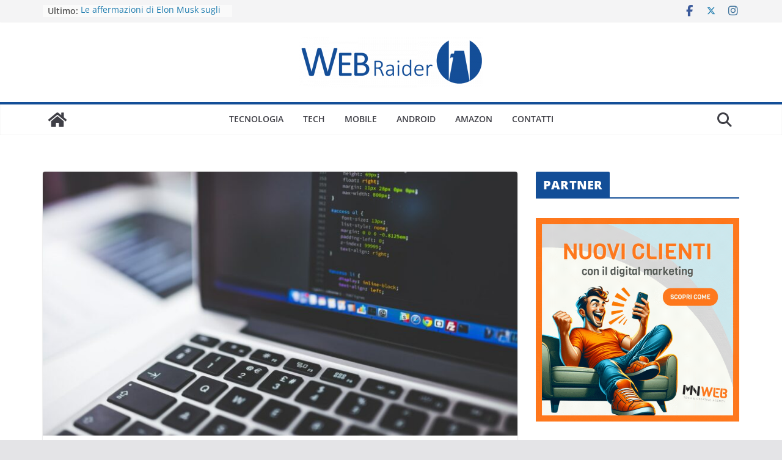

--- FILE ---
content_type: text/html; charset=UTF-8
request_url: https://www.webraider.it/amazon/startup-intelligenza-artificiale-e-produttivita-la-ricerca-del-valore-reale-con-il-ceo-di-xembly-pete-christothoulou/
body_size: 21575
content:
		<!doctype html>
		<html lang="it-IT">
		
<head>

			<meta charset="UTF-8"/>
		<meta name="viewport" content="width=device-width, initial-scale=1">
		<link rel="profile" href="http://gmpg.org/xfn/11"/>
		
	<meta name='robots' content='index, follow, max-image-preview:large, max-snippet:-1, max-video-preview:-1' />
	<style>img:is([sizes="auto" i], [sizes^="auto," i]) { contain-intrinsic-size: 3000px 1500px }</style>
	<!-- Jetpack Site Verification Tags -->
<meta name="google-site-verification" content="ergMIy2zfYuqdcvi3iUSgYCI2h1Y_7I8kxqJncsriXQ" />

	<!-- This site is optimized with the Yoast SEO plugin v24.3 - https://yoast.com/wordpress/plugins/seo/ -->
	<title>Startup, intelligenza artificiale e produttività: la ricerca del valore reale, con il CEO di Xembly Pete Christothoulou - Webraider - Notizie e curiosità dal Web</title>
	<link rel="canonical" href="https://www.webraider.it/varie/startup-intelligenza-artificiale-e-produttivita-la-ricerca-del-valore-reale-con-il-ceo-di-xembly-pete-christothoulou/" />
	<meta property="og:locale" content="it_IT" />
	<meta property="og:type" content="article" />
	<meta property="og:title" content="Startup, intelligenza artificiale e produttività: la ricerca del valore reale, con il CEO di Xembly Pete Christothoulou - Webraider - Notizie e curiosità dal Web" />
	<meta property="og:description" content="In che modo le startup possono davvero differenziarsi nella nuova era dell&#039;IA? Abbiamo discusso di questa domanda di recente sul" />
	<meta property="og:url" content="https://www.webraider.it/varie/startup-intelligenza-artificiale-e-produttivita-la-ricerca-del-valore-reale-con-il-ceo-di-xembly-pete-christothoulou/" />
	<meta property="og:site_name" content="Webraider - Notizie e curiosità dal Web" />
	<meta property="article:publisher" content="https://www.facebook.com/webraider.it/" />
	<meta property="article:author" content="https://www.facebook.com/webraider.it/" />
	<meta property="article:published_time" content="2023-08-19T19:00:05+00:00" />
	<meta name="author" content="Web Raider" />
	<meta name="twitter:card" content="summary_large_image" />
	<meta name="twitter:creator" content="@Webraider_it" />
	<meta name="twitter:site" content="@Webraider_it" />
	<meta name="twitter:label1" content="Scritto da" />
	<meta name="twitter:data1" content="Web Raider" />
	<meta name="twitter:label2" content="Tempo di lettura stimato" />
	<meta name="twitter:data2" content="2 minuti" />
	<script type="application/ld+json" class="yoast-schema-graph">{"@context":"https://schema.org","@graph":[{"@type":"Article","@id":"https://www.webraider.it/varie/startup-intelligenza-artificiale-e-produttivita-la-ricerca-del-valore-reale-con-il-ceo-di-xembly-pete-christothoulou/#article","isPartOf":{"@id":"https://www.webraider.it/varie/startup-intelligenza-artificiale-e-produttivita-la-ricerca-del-valore-reale-con-il-ceo-di-xembly-pete-christothoulou/"},"author":{"name":"Web Raider","@id":"https://www.webraider.it/#/schema/person/0f26d4aef9e684a6d5d25a61e9167e99"},"headline":"Startup, intelligenza artificiale e produttività: la ricerca del valore reale, con il CEO di Xembly Pete Christothoulou","datePublished":"2023-08-19T19:00:05+00:00","dateModified":"2023-08-19T19:00:05+00:00","mainEntityOfPage":{"@id":"https://www.webraider.it/varie/startup-intelligenza-artificiale-e-produttivita-la-ricerca-del-valore-reale-con-il-ceo-di-xembly-pete-christothoulou/"},"wordCount":488,"publisher":{"@id":"https://www.webraider.it/#organization"},"image":{"@id":"https://www.webraider.it/varie/startup-intelligenza-artificiale-e-produttivita-la-ricerca-del-valore-reale-con-il-ceo-di-xembly-pete-christothoulou/#primaryimage"},"thumbnailUrl":"https://www.webraider.it/wp-content/uploads/SMM-53.png","articleSection":["Amazon"],"inLanguage":"it-IT"},{"@type":"WebPage","@id":"https://www.webraider.it/varie/startup-intelligenza-artificiale-e-produttivita-la-ricerca-del-valore-reale-con-il-ceo-di-xembly-pete-christothoulou/","url":"https://www.webraider.it/varie/startup-intelligenza-artificiale-e-produttivita-la-ricerca-del-valore-reale-con-il-ceo-di-xembly-pete-christothoulou/","name":"Startup, intelligenza artificiale e produttività: la ricerca del valore reale, con il CEO di Xembly Pete Christothoulou - Webraider - Notizie e curiosità dal Web","isPartOf":{"@id":"https://www.webraider.it/#website"},"primaryImageOfPage":{"@id":"https://www.webraider.it/varie/startup-intelligenza-artificiale-e-produttivita-la-ricerca-del-valore-reale-con-il-ceo-di-xembly-pete-christothoulou/#primaryimage"},"image":{"@id":"https://www.webraider.it/varie/startup-intelligenza-artificiale-e-produttivita-la-ricerca-del-valore-reale-con-il-ceo-di-xembly-pete-christothoulou/#primaryimage"},"thumbnailUrl":"https://www.webraider.it/wp-content/uploads/SMM-53.png","datePublished":"2023-08-19T19:00:05+00:00","dateModified":"2023-08-19T19:00:05+00:00","breadcrumb":{"@id":"https://www.webraider.it/varie/startup-intelligenza-artificiale-e-produttivita-la-ricerca-del-valore-reale-con-il-ceo-di-xembly-pete-christothoulou/#breadcrumb"},"inLanguage":"it-IT","potentialAction":[{"@type":"ReadAction","target":["https://www.webraider.it/varie/startup-intelligenza-artificiale-e-produttivita-la-ricerca-del-valore-reale-con-il-ceo-di-xembly-pete-christothoulou/"]}]},{"@type":"ImageObject","inLanguage":"it-IT","@id":"https://www.webraider.it/varie/startup-intelligenza-artificiale-e-produttivita-la-ricerca-del-valore-reale-con-il-ceo-di-xembly-pete-christothoulou/#primaryimage","url":"https://www.webraider.it/wp-content/uploads/SMM-53.png","contentUrl":"https://www.webraider.it/wp-content/uploads/SMM-53.png","width":1600,"height":1000},{"@type":"BreadcrumbList","@id":"https://www.webraider.it/varie/startup-intelligenza-artificiale-e-produttivita-la-ricerca-del-valore-reale-con-il-ceo-di-xembly-pete-christothoulou/#breadcrumb","itemListElement":[{"@type":"ListItem","position":1,"name":"Home","item":"https://www.webraider.it/"},{"@type":"ListItem","position":2,"name":"Startup, intelligenza artificiale e produttività: la ricerca del valore reale, con il CEO di Xembly Pete Christothoulou"}]},{"@type":"WebSite","@id":"https://www.webraider.it/#website","url":"https://www.webraider.it/","name":"Webraider - Notizie e curiosità dal Web","description":"Tecnologia, Attualità, Dispositivi, High-Tech, Società, Benessere, Economia","publisher":{"@id":"https://www.webraider.it/#organization"},"potentialAction":[{"@type":"SearchAction","target":{"@type":"EntryPoint","urlTemplate":"https://www.webraider.it/?s={search_term_string}"},"query-input":{"@type":"PropertyValueSpecification","valueRequired":true,"valueName":"search_term_string"}}],"inLanguage":"it-IT"},{"@type":"Organization","@id":"https://www.webraider.it/#organization","name":"Webraider - Notizie e curiosità dal Web","url":"https://www.webraider.it/","logo":{"@type":"ImageObject","inLanguage":"it-IT","@id":"https://www.webraider.it/#/schema/logo/image/","url":"https://www.webraider.it/wp-content/uploads/2018/01/logo-small-e1562593339391.png","contentUrl":"https://www.webraider.it/wp-content/uploads/2018/01/logo-small-e1562593339391.png","width":300,"height":83,"caption":"Webraider - Notizie e curiosità dal Web"},"image":{"@id":"https://www.webraider.it/#/schema/logo/image/"},"sameAs":["https://www.facebook.com/webraider.it/","https://x.com/Webraider_it","https://www.instagram.com/webraider_it/"]},{"@type":"Person","@id":"https://www.webraider.it/#/schema/person/0f26d4aef9e684a6d5d25a61e9167e99","name":"Web Raider","sameAs":["https://www.webraider.it/","https://www.facebook.com/webraider.it/","https://www.instagram.com/webraider_it/","https://x.com/Webraider_it"],"url":"https://www.webraider.it/author/webmnweb-it/"}]}</script>
	<!-- / Yoast SEO plugin. -->


<link rel="amphtml" href="https://www.webraider.it/amazon/startup-intelligenza-artificiale-e-produttivita-la-ricerca-del-valore-reale-con-il-ceo-di-xembly-pete-christothoulou/amp/" /><meta name="generator" content="AMP for WP 1.1.2"/><link rel='dns-prefetch' href='//www.googletagmanager.com' />
<link rel='dns-prefetch' href='//stats.wp.com' />
<link rel='dns-prefetch' href='//widgets.wp.com' />
<link rel='dns-prefetch' href='//s0.wp.com' />
<link rel='dns-prefetch' href='//0.gravatar.com' />
<link rel='dns-prefetch' href='//1.gravatar.com' />
<link rel='dns-prefetch' href='//2.gravatar.com' />
<link rel="alternate" type="application/rss+xml" title="Webraider - Notizie e curiosità dal Web &raquo; Feed" href="https://www.webraider.it/feed/" />
<link rel="alternate" type="application/rss+xml" title="Webraider - Notizie e curiosità dal Web &raquo; Feed dei commenti" href="https://www.webraider.it/comments/feed/" />
<link rel="alternate" type="application/rss+xml" title="Webraider - Notizie e curiosità dal Web &raquo; Startup, intelligenza artificiale e produttività: la ricerca del valore reale, con il CEO di Xembly Pete Christothoulou Feed dei commenti" href="https://www.webraider.it/amazon/startup-intelligenza-artificiale-e-produttivita-la-ricerca-del-valore-reale-con-il-ceo-di-xembly-pete-christothoulou/feed/" />
<script type="text/javascript">
/* <![CDATA[ */
window._wpemojiSettings = {"baseUrl":"https:\/\/s.w.org\/images\/core\/emoji\/15.0.3\/72x72\/","ext":".png","svgUrl":"https:\/\/s.w.org\/images\/core\/emoji\/15.0.3\/svg\/","svgExt":".svg","source":{"concatemoji":"https:\/\/www.webraider.it\/wp-includes\/js\/wp-emoji-release.min.js?ver=6.7.1"}};
/*! This file is auto-generated */
!function(i,n){var o,s,e;function c(e){try{var t={supportTests:e,timestamp:(new Date).valueOf()};sessionStorage.setItem(o,JSON.stringify(t))}catch(e){}}function p(e,t,n){e.clearRect(0,0,e.canvas.width,e.canvas.height),e.fillText(t,0,0);var t=new Uint32Array(e.getImageData(0,0,e.canvas.width,e.canvas.height).data),r=(e.clearRect(0,0,e.canvas.width,e.canvas.height),e.fillText(n,0,0),new Uint32Array(e.getImageData(0,0,e.canvas.width,e.canvas.height).data));return t.every(function(e,t){return e===r[t]})}function u(e,t,n){switch(t){case"flag":return n(e,"\ud83c\udff3\ufe0f\u200d\u26a7\ufe0f","\ud83c\udff3\ufe0f\u200b\u26a7\ufe0f")?!1:!n(e,"\ud83c\uddfa\ud83c\uddf3","\ud83c\uddfa\u200b\ud83c\uddf3")&&!n(e,"\ud83c\udff4\udb40\udc67\udb40\udc62\udb40\udc65\udb40\udc6e\udb40\udc67\udb40\udc7f","\ud83c\udff4\u200b\udb40\udc67\u200b\udb40\udc62\u200b\udb40\udc65\u200b\udb40\udc6e\u200b\udb40\udc67\u200b\udb40\udc7f");case"emoji":return!n(e,"\ud83d\udc26\u200d\u2b1b","\ud83d\udc26\u200b\u2b1b")}return!1}function f(e,t,n){var r="undefined"!=typeof WorkerGlobalScope&&self instanceof WorkerGlobalScope?new OffscreenCanvas(300,150):i.createElement("canvas"),a=r.getContext("2d",{willReadFrequently:!0}),o=(a.textBaseline="top",a.font="600 32px Arial",{});return e.forEach(function(e){o[e]=t(a,e,n)}),o}function t(e){var t=i.createElement("script");t.src=e,t.defer=!0,i.head.appendChild(t)}"undefined"!=typeof Promise&&(o="wpEmojiSettingsSupports",s=["flag","emoji"],n.supports={everything:!0,everythingExceptFlag:!0},e=new Promise(function(e){i.addEventListener("DOMContentLoaded",e,{once:!0})}),new Promise(function(t){var n=function(){try{var e=JSON.parse(sessionStorage.getItem(o));if("object"==typeof e&&"number"==typeof e.timestamp&&(new Date).valueOf()<e.timestamp+604800&&"object"==typeof e.supportTests)return e.supportTests}catch(e){}return null}();if(!n){if("undefined"!=typeof Worker&&"undefined"!=typeof OffscreenCanvas&&"undefined"!=typeof URL&&URL.createObjectURL&&"undefined"!=typeof Blob)try{var e="postMessage("+f.toString()+"("+[JSON.stringify(s),u.toString(),p.toString()].join(",")+"));",r=new Blob([e],{type:"text/javascript"}),a=new Worker(URL.createObjectURL(r),{name:"wpTestEmojiSupports"});return void(a.onmessage=function(e){c(n=e.data),a.terminate(),t(n)})}catch(e){}c(n=f(s,u,p))}t(n)}).then(function(e){for(var t in e)n.supports[t]=e[t],n.supports.everything=n.supports.everything&&n.supports[t],"flag"!==t&&(n.supports.everythingExceptFlag=n.supports.everythingExceptFlag&&n.supports[t]);n.supports.everythingExceptFlag=n.supports.everythingExceptFlag&&!n.supports.flag,n.DOMReady=!1,n.readyCallback=function(){n.DOMReady=!0}}).then(function(){return e}).then(function(){var e;n.supports.everything||(n.readyCallback(),(e=n.source||{}).concatemoji?t(e.concatemoji):e.wpemoji&&e.twemoji&&(t(e.twemoji),t(e.wpemoji)))}))}((window,document),window._wpemojiSettings);
/* ]]> */
</script>
<style id='wp-emoji-styles-inline-css' type='text/css'>

	img.wp-smiley, img.emoji {
		display: inline !important;
		border: none !important;
		box-shadow: none !important;
		height: 1em !important;
		width: 1em !important;
		margin: 0 0.07em !important;
		vertical-align: -0.1em !important;
		background: none !important;
		padding: 0 !important;
	}
</style>
<link rel="stylesheet" href="https://www.webraider.it/wp-content/cache/minify/a5ff7.css" media="all" />

<style id='wp-block-library-theme-inline-css' type='text/css'>
.wp-block-audio :where(figcaption){color:#555;font-size:13px;text-align:center}.is-dark-theme .wp-block-audio :where(figcaption){color:#ffffffa6}.wp-block-audio{margin:0 0 1em}.wp-block-code{border:1px solid #ccc;border-radius:4px;font-family:Menlo,Consolas,monaco,monospace;padding:.8em 1em}.wp-block-embed :where(figcaption){color:#555;font-size:13px;text-align:center}.is-dark-theme .wp-block-embed :where(figcaption){color:#ffffffa6}.wp-block-embed{margin:0 0 1em}.blocks-gallery-caption{color:#555;font-size:13px;text-align:center}.is-dark-theme .blocks-gallery-caption{color:#ffffffa6}:root :where(.wp-block-image figcaption){color:#555;font-size:13px;text-align:center}.is-dark-theme :root :where(.wp-block-image figcaption){color:#ffffffa6}.wp-block-image{margin:0 0 1em}.wp-block-pullquote{border-bottom:4px solid;border-top:4px solid;color:currentColor;margin-bottom:1.75em}.wp-block-pullquote cite,.wp-block-pullquote footer,.wp-block-pullquote__citation{color:currentColor;font-size:.8125em;font-style:normal;text-transform:uppercase}.wp-block-quote{border-left:.25em solid;margin:0 0 1.75em;padding-left:1em}.wp-block-quote cite,.wp-block-quote footer{color:currentColor;font-size:.8125em;font-style:normal;position:relative}.wp-block-quote:where(.has-text-align-right){border-left:none;border-right:.25em solid;padding-left:0;padding-right:1em}.wp-block-quote:where(.has-text-align-center){border:none;padding-left:0}.wp-block-quote.is-large,.wp-block-quote.is-style-large,.wp-block-quote:where(.is-style-plain){border:none}.wp-block-search .wp-block-search__label{font-weight:700}.wp-block-search__button{border:1px solid #ccc;padding:.375em .625em}:where(.wp-block-group.has-background){padding:1.25em 2.375em}.wp-block-separator.has-css-opacity{opacity:.4}.wp-block-separator{border:none;border-bottom:2px solid;margin-left:auto;margin-right:auto}.wp-block-separator.has-alpha-channel-opacity{opacity:1}.wp-block-separator:not(.is-style-wide):not(.is-style-dots){width:100px}.wp-block-separator.has-background:not(.is-style-dots){border-bottom:none;height:1px}.wp-block-separator.has-background:not(.is-style-wide):not(.is-style-dots){height:2px}.wp-block-table{margin:0 0 1em}.wp-block-table td,.wp-block-table th{word-break:normal}.wp-block-table :where(figcaption){color:#555;font-size:13px;text-align:center}.is-dark-theme .wp-block-table :where(figcaption){color:#ffffffa6}.wp-block-video :where(figcaption){color:#555;font-size:13px;text-align:center}.is-dark-theme .wp-block-video :where(figcaption){color:#ffffffa6}.wp-block-video{margin:0 0 1em}:root :where(.wp-block-template-part.has-background){margin-bottom:0;margin-top:0;padding:1.25em 2.375em}
</style>
<link rel="stylesheet" href="https://www.webraider.it/wp-content/cache/minify/d5ca8.css" media="all" />


<style id='jetpack-sharing-buttons-style-inline-css' type='text/css'>
.jetpack-sharing-buttons__services-list{display:flex;flex-direction:row;flex-wrap:wrap;gap:0;list-style-type:none;margin:5px;padding:0}.jetpack-sharing-buttons__services-list.has-small-icon-size{font-size:12px}.jetpack-sharing-buttons__services-list.has-normal-icon-size{font-size:16px}.jetpack-sharing-buttons__services-list.has-large-icon-size{font-size:24px}.jetpack-sharing-buttons__services-list.has-huge-icon-size{font-size:36px}@media print{.jetpack-sharing-buttons__services-list{display:none!important}}.editor-styles-wrapper .wp-block-jetpack-sharing-buttons{gap:0;padding-inline-start:0}ul.jetpack-sharing-buttons__services-list.has-background{padding:1.25em 2.375em}
</style>
<style id='global-styles-inline-css' type='text/css'>
:root{--wp--preset--aspect-ratio--square: 1;--wp--preset--aspect-ratio--4-3: 4/3;--wp--preset--aspect-ratio--3-4: 3/4;--wp--preset--aspect-ratio--3-2: 3/2;--wp--preset--aspect-ratio--2-3: 2/3;--wp--preset--aspect-ratio--16-9: 16/9;--wp--preset--aspect-ratio--9-16: 9/16;--wp--preset--color--black: #000000;--wp--preset--color--cyan-bluish-gray: #abb8c3;--wp--preset--color--white: #ffffff;--wp--preset--color--pale-pink: #f78da7;--wp--preset--color--vivid-red: #cf2e2e;--wp--preset--color--luminous-vivid-orange: #ff6900;--wp--preset--color--luminous-vivid-amber: #fcb900;--wp--preset--color--light-green-cyan: #7bdcb5;--wp--preset--color--vivid-green-cyan: #00d084;--wp--preset--color--pale-cyan-blue: #8ed1fc;--wp--preset--color--vivid-cyan-blue: #0693e3;--wp--preset--color--vivid-purple: #9b51e0;--wp--preset--gradient--vivid-cyan-blue-to-vivid-purple: linear-gradient(135deg,rgba(6,147,227,1) 0%,rgb(155,81,224) 100%);--wp--preset--gradient--light-green-cyan-to-vivid-green-cyan: linear-gradient(135deg,rgb(122,220,180) 0%,rgb(0,208,130) 100%);--wp--preset--gradient--luminous-vivid-amber-to-luminous-vivid-orange: linear-gradient(135deg,rgba(252,185,0,1) 0%,rgba(255,105,0,1) 100%);--wp--preset--gradient--luminous-vivid-orange-to-vivid-red: linear-gradient(135deg,rgba(255,105,0,1) 0%,rgb(207,46,46) 100%);--wp--preset--gradient--very-light-gray-to-cyan-bluish-gray: linear-gradient(135deg,rgb(238,238,238) 0%,rgb(169,184,195) 100%);--wp--preset--gradient--cool-to-warm-spectrum: linear-gradient(135deg,rgb(74,234,220) 0%,rgb(151,120,209) 20%,rgb(207,42,186) 40%,rgb(238,44,130) 60%,rgb(251,105,98) 80%,rgb(254,248,76) 100%);--wp--preset--gradient--blush-light-purple: linear-gradient(135deg,rgb(255,206,236) 0%,rgb(152,150,240) 100%);--wp--preset--gradient--blush-bordeaux: linear-gradient(135deg,rgb(254,205,165) 0%,rgb(254,45,45) 50%,rgb(107,0,62) 100%);--wp--preset--gradient--luminous-dusk: linear-gradient(135deg,rgb(255,203,112) 0%,rgb(199,81,192) 50%,rgb(65,88,208) 100%);--wp--preset--gradient--pale-ocean: linear-gradient(135deg,rgb(255,245,203) 0%,rgb(182,227,212) 50%,rgb(51,167,181) 100%);--wp--preset--gradient--electric-grass: linear-gradient(135deg,rgb(202,248,128) 0%,rgb(113,206,126) 100%);--wp--preset--gradient--midnight: linear-gradient(135deg,rgb(2,3,129) 0%,rgb(40,116,252) 100%);--wp--preset--font-size--small: 13px;--wp--preset--font-size--medium: 20px;--wp--preset--font-size--large: 36px;--wp--preset--font-size--x-large: 42px;--wp--preset--spacing--20: 0.44rem;--wp--preset--spacing--30: 0.67rem;--wp--preset--spacing--40: 1rem;--wp--preset--spacing--50: 1.5rem;--wp--preset--spacing--60: 2.25rem;--wp--preset--spacing--70: 3.38rem;--wp--preset--spacing--80: 5.06rem;--wp--preset--shadow--natural: 6px 6px 9px rgba(0, 0, 0, 0.2);--wp--preset--shadow--deep: 12px 12px 50px rgba(0, 0, 0, 0.4);--wp--preset--shadow--sharp: 6px 6px 0px rgba(0, 0, 0, 0.2);--wp--preset--shadow--outlined: 6px 6px 0px -3px rgba(255, 255, 255, 1), 6px 6px rgba(0, 0, 0, 1);--wp--preset--shadow--crisp: 6px 6px 0px rgba(0, 0, 0, 1);}:where(body) { margin: 0; }.wp-site-blocks > .alignleft { float: left; margin-right: 2em; }.wp-site-blocks > .alignright { float: right; margin-left: 2em; }.wp-site-blocks > .aligncenter { justify-content: center; margin-left: auto; margin-right: auto; }:where(.wp-site-blocks) > * { margin-block-start: 24px; margin-block-end: 0; }:where(.wp-site-blocks) > :first-child { margin-block-start: 0; }:where(.wp-site-blocks) > :last-child { margin-block-end: 0; }:root { --wp--style--block-gap: 24px; }:root :where(.is-layout-flow) > :first-child{margin-block-start: 0;}:root :where(.is-layout-flow) > :last-child{margin-block-end: 0;}:root :where(.is-layout-flow) > *{margin-block-start: 24px;margin-block-end: 0;}:root :where(.is-layout-constrained) > :first-child{margin-block-start: 0;}:root :where(.is-layout-constrained) > :last-child{margin-block-end: 0;}:root :where(.is-layout-constrained) > *{margin-block-start: 24px;margin-block-end: 0;}:root :where(.is-layout-flex){gap: 24px;}:root :where(.is-layout-grid){gap: 24px;}.is-layout-flow > .alignleft{float: left;margin-inline-start: 0;margin-inline-end: 2em;}.is-layout-flow > .alignright{float: right;margin-inline-start: 2em;margin-inline-end: 0;}.is-layout-flow > .aligncenter{margin-left: auto !important;margin-right: auto !important;}.is-layout-constrained > .alignleft{float: left;margin-inline-start: 0;margin-inline-end: 2em;}.is-layout-constrained > .alignright{float: right;margin-inline-start: 2em;margin-inline-end: 0;}.is-layout-constrained > .aligncenter{margin-left: auto !important;margin-right: auto !important;}.is-layout-constrained > :where(:not(.alignleft):not(.alignright):not(.alignfull)){margin-left: auto !important;margin-right: auto !important;}body .is-layout-flex{display: flex;}.is-layout-flex{flex-wrap: wrap;align-items: center;}.is-layout-flex > :is(*, div){margin: 0;}body .is-layout-grid{display: grid;}.is-layout-grid > :is(*, div){margin: 0;}body{padding-top: 0px;padding-right: 0px;padding-bottom: 0px;padding-left: 0px;}a:where(:not(.wp-element-button)){text-decoration: underline;}:root :where(.wp-element-button, .wp-block-button__link){background-color: #32373c;border-width: 0;color: #fff;font-family: inherit;font-size: inherit;line-height: inherit;padding: calc(0.667em + 2px) calc(1.333em + 2px);text-decoration: none;}.has-black-color{color: var(--wp--preset--color--black) !important;}.has-cyan-bluish-gray-color{color: var(--wp--preset--color--cyan-bluish-gray) !important;}.has-white-color{color: var(--wp--preset--color--white) !important;}.has-pale-pink-color{color: var(--wp--preset--color--pale-pink) !important;}.has-vivid-red-color{color: var(--wp--preset--color--vivid-red) !important;}.has-luminous-vivid-orange-color{color: var(--wp--preset--color--luminous-vivid-orange) !important;}.has-luminous-vivid-amber-color{color: var(--wp--preset--color--luminous-vivid-amber) !important;}.has-light-green-cyan-color{color: var(--wp--preset--color--light-green-cyan) !important;}.has-vivid-green-cyan-color{color: var(--wp--preset--color--vivid-green-cyan) !important;}.has-pale-cyan-blue-color{color: var(--wp--preset--color--pale-cyan-blue) !important;}.has-vivid-cyan-blue-color{color: var(--wp--preset--color--vivid-cyan-blue) !important;}.has-vivid-purple-color{color: var(--wp--preset--color--vivid-purple) !important;}.has-black-background-color{background-color: var(--wp--preset--color--black) !important;}.has-cyan-bluish-gray-background-color{background-color: var(--wp--preset--color--cyan-bluish-gray) !important;}.has-white-background-color{background-color: var(--wp--preset--color--white) !important;}.has-pale-pink-background-color{background-color: var(--wp--preset--color--pale-pink) !important;}.has-vivid-red-background-color{background-color: var(--wp--preset--color--vivid-red) !important;}.has-luminous-vivid-orange-background-color{background-color: var(--wp--preset--color--luminous-vivid-orange) !important;}.has-luminous-vivid-amber-background-color{background-color: var(--wp--preset--color--luminous-vivid-amber) !important;}.has-light-green-cyan-background-color{background-color: var(--wp--preset--color--light-green-cyan) !important;}.has-vivid-green-cyan-background-color{background-color: var(--wp--preset--color--vivid-green-cyan) !important;}.has-pale-cyan-blue-background-color{background-color: var(--wp--preset--color--pale-cyan-blue) !important;}.has-vivid-cyan-blue-background-color{background-color: var(--wp--preset--color--vivid-cyan-blue) !important;}.has-vivid-purple-background-color{background-color: var(--wp--preset--color--vivid-purple) !important;}.has-black-border-color{border-color: var(--wp--preset--color--black) !important;}.has-cyan-bluish-gray-border-color{border-color: var(--wp--preset--color--cyan-bluish-gray) !important;}.has-white-border-color{border-color: var(--wp--preset--color--white) !important;}.has-pale-pink-border-color{border-color: var(--wp--preset--color--pale-pink) !important;}.has-vivid-red-border-color{border-color: var(--wp--preset--color--vivid-red) !important;}.has-luminous-vivid-orange-border-color{border-color: var(--wp--preset--color--luminous-vivid-orange) !important;}.has-luminous-vivid-amber-border-color{border-color: var(--wp--preset--color--luminous-vivid-amber) !important;}.has-light-green-cyan-border-color{border-color: var(--wp--preset--color--light-green-cyan) !important;}.has-vivid-green-cyan-border-color{border-color: var(--wp--preset--color--vivid-green-cyan) !important;}.has-pale-cyan-blue-border-color{border-color: var(--wp--preset--color--pale-cyan-blue) !important;}.has-vivid-cyan-blue-border-color{border-color: var(--wp--preset--color--vivid-cyan-blue) !important;}.has-vivid-purple-border-color{border-color: var(--wp--preset--color--vivid-purple) !important;}.has-vivid-cyan-blue-to-vivid-purple-gradient-background{background: var(--wp--preset--gradient--vivid-cyan-blue-to-vivid-purple) !important;}.has-light-green-cyan-to-vivid-green-cyan-gradient-background{background: var(--wp--preset--gradient--light-green-cyan-to-vivid-green-cyan) !important;}.has-luminous-vivid-amber-to-luminous-vivid-orange-gradient-background{background: var(--wp--preset--gradient--luminous-vivid-amber-to-luminous-vivid-orange) !important;}.has-luminous-vivid-orange-to-vivid-red-gradient-background{background: var(--wp--preset--gradient--luminous-vivid-orange-to-vivid-red) !important;}.has-very-light-gray-to-cyan-bluish-gray-gradient-background{background: var(--wp--preset--gradient--very-light-gray-to-cyan-bluish-gray) !important;}.has-cool-to-warm-spectrum-gradient-background{background: var(--wp--preset--gradient--cool-to-warm-spectrum) !important;}.has-blush-light-purple-gradient-background{background: var(--wp--preset--gradient--blush-light-purple) !important;}.has-blush-bordeaux-gradient-background{background: var(--wp--preset--gradient--blush-bordeaux) !important;}.has-luminous-dusk-gradient-background{background: var(--wp--preset--gradient--luminous-dusk) !important;}.has-pale-ocean-gradient-background{background: var(--wp--preset--gradient--pale-ocean) !important;}.has-electric-grass-gradient-background{background: var(--wp--preset--gradient--electric-grass) !important;}.has-midnight-gradient-background{background: var(--wp--preset--gradient--midnight) !important;}.has-small-font-size{font-size: var(--wp--preset--font-size--small) !important;}.has-medium-font-size{font-size: var(--wp--preset--font-size--medium) !important;}.has-large-font-size{font-size: var(--wp--preset--font-size--large) !important;}.has-x-large-font-size{font-size: var(--wp--preset--font-size--x-large) !important;}
:root :where(.wp-block-pullquote){font-size: 1.5em;line-height: 1.6;}
</style>
<link rel="stylesheet" href="https://www.webraider.it/wp-content/cache/minify/2cb75.css" media="all" />


<style id='colormag_style-inline-css' type='text/css'>
.colormag-button,
			blockquote, button,
			input[type=reset],
			input[type=button],
			input[type=submit],
			.cm-home-icon.front_page_on,
			.cm-post-categories a,
			.cm-primary-nav ul li ul li:hover,
			.cm-primary-nav ul li.current-menu-item,
			.cm-primary-nav ul li.current_page_ancestor,
			.cm-primary-nav ul li.current-menu-ancestor,
			.cm-primary-nav ul li.current_page_item,
			.cm-primary-nav ul li:hover,
			.cm-primary-nav ul li.focus,
			.cm-mobile-nav li a:hover,
			.colormag-header-clean #cm-primary-nav .cm-menu-toggle:hover,
			.cm-header .cm-mobile-nav li:hover,
			.cm-header .cm-mobile-nav li.current-page-ancestor,
			.cm-header .cm-mobile-nav li.current-menu-ancestor,
			.cm-header .cm-mobile-nav li.current-page-item,
			.cm-header .cm-mobile-nav li.current-menu-item,
			.cm-primary-nav ul li.focus > a,
			.cm-layout-2 .cm-primary-nav ul ul.sub-menu li.focus > a,
			.cm-mobile-nav .current-menu-item>a, .cm-mobile-nav .current_page_item>a,
			.colormag-header-clean .cm-mobile-nav li:hover > a,
			.colormag-header-clean .cm-mobile-nav li.current-page-ancestor > a,
			.colormag-header-clean .cm-mobile-nav li.current-menu-ancestor > a,
			.colormag-header-clean .cm-mobile-nav li.current-page-item > a,
			.colormag-header-clean .cm-mobile-nav li.current-menu-item > a,
			.fa.search-top:hover,
			.widget_call_to_action .btn--primary,
			.colormag-footer--classic .cm-footer-cols .cm-row .cm-widget-title span::before,
			.colormag-footer--classic-bordered .cm-footer-cols .cm-row .cm-widget-title span::before,
			.cm-featured-posts .cm-widget-title span,
			.cm-featured-category-slider-widget .cm-slide-content .cm-entry-header-meta .cm-post-categories a,
			.cm-highlighted-posts .cm-post-content .cm-entry-header-meta .cm-post-categories a,
			.cm-category-slide-next, .cm-category-slide-prev, .slide-next,
			.slide-prev, .cm-tabbed-widget ul li, .cm-posts .wp-pagenavi .current,
			.cm-posts .wp-pagenavi a:hover, .cm-secondary .cm-widget-title span,
			.cm-posts .post .cm-post-content .cm-entry-header-meta .cm-post-categories a,
			.cm-page-header .cm-page-title span, .entry-meta .post-format i,
			.format-link .cm-entry-summary a, .cm-entry-button, .infinite-scroll .tg-infinite-scroll,
			.no-more-post-text, .pagination span,
			.comments-area .comment-author-link span,
			.cm-footer-cols .cm-row .cm-widget-title span,
			.advertisement_above_footer .cm-widget-title span,
			.error, .cm-primary .cm-widget-title span,
			.related-posts-wrapper.style-three .cm-post-content .cm-entry-title a:hover:before,
			.cm-slider-area .cm-widget-title span,
			.cm-beside-slider-widget .cm-widget-title span,
			.top-full-width-sidebar .cm-widget-title span,
			.wp-block-quote, .wp-block-quote.is-style-large,
			.wp-block-quote.has-text-align-right,
			.cm-error-404 .cm-btn, .widget .wp-block-heading, .wp-block-search button,
			.widget a::before, .cm-post-date a::before,
			.byline a::before,
			.colormag-footer--classic-bordered .cm-widget-title::before,
			.wp-block-button__link,
			#cm-tertiary .cm-widget-title span,
			.link-pagination .post-page-numbers.current,
			.wp-block-query-pagination-numbers .page-numbers.current,
			.wp-element-button,
			.wp-block-button .wp-block-button__link,
			.wp-element-button,
			.cm-layout-2 .cm-primary-nav ul ul.sub-menu li:hover,
			.cm-layout-2 .cm-primary-nav ul ul.sub-menu li.current-menu-ancestor,
			.cm-layout-2 .cm-primary-nav ul ul.sub-menu li.current-menu-item,
			.cm-layout-2 .cm-primary-nav ul ul.sub-menu li.focus,
			.search-wrap button,
			.page-numbers .current,
			.cm-footer-builder .cm-widget-title span,
			.wp-block-search .wp-element-button:hover{background-color:#134e97;}a,
			.cm-layout-2 #cm-primary-nav .fa.search-top:hover,
			.cm-layout-2 #cm-primary-nav.cm-mobile-nav .cm-random-post a:hover .fa-random,
			.cm-layout-2 #cm-primary-nav.cm-primary-nav .cm-random-post a:hover .fa-random,
			.cm-layout-2 .breaking-news .newsticker a:hover,
			.cm-layout-2 .cm-primary-nav ul li.current-menu-item > a,
			.cm-layout-2 .cm-primary-nav ul li.current_page_item > a,
			.cm-layout-2 .cm-primary-nav ul li:hover > a,
			.cm-layout-2 .cm-primary-nav ul li.focus > a
			.dark-skin .cm-layout-2-style-1 #cm-primary-nav.cm-primary-nav .cm-home-icon:hover .fa,
			.byline a:hover, .comments a:hover, .cm-edit-link a:hover, .cm-post-date a:hover,
			.social-links:not(.cm-header-actions .social-links) i.fa:hover, .cm-tag-links a:hover,
			.colormag-header-clean .social-links li:hover i.fa, .cm-layout-2-style-1 .social-links li:hover i.fa,
			.colormag-header-clean .breaking-news .newsticker a:hover, .widget_featured_posts .article-content .cm-entry-title a:hover,
			.widget_featured_slider .slide-content .cm-below-entry-meta .byline a:hover,
			.widget_featured_slider .slide-content .cm-below-entry-meta .comments a:hover,
			.widget_featured_slider .slide-content .cm-below-entry-meta .cm-post-date a:hover,
			.widget_featured_slider .slide-content .cm-entry-title a:hover,
			.widget_block_picture_news.widget_featured_posts .article-content .cm-entry-title a:hover,
			.widget_highlighted_posts .article-content .cm-below-entry-meta .byline a:hover,
			.widget_highlighted_posts .article-content .cm-below-entry-meta .comments a:hover,
			.widget_highlighted_posts .article-content .cm-below-entry-meta .cm-post-date a:hover,
			.widget_highlighted_posts .article-content .cm-entry-title a:hover, i.fa-arrow-up, i.fa-arrow-down,
			.cm-site-title a, #content .post .article-content .cm-entry-title a:hover, .entry-meta .byline i,
			.entry-meta .cat-links i, .entry-meta a, .post .cm-entry-title a:hover, .search .cm-entry-title a:hover,
			.entry-meta .comments-link a:hover, .entry-meta .cm-edit-link a:hover, .entry-meta .cm-post-date a:hover,
			.entry-meta .cm-tag-links a:hover, .single #content .tags a:hover, .count, .next a:hover, .previous a:hover,
			.related-posts-main-title .fa, .single-related-posts .article-content .cm-entry-title a:hover,
			.pagination a span:hover,
			#content .comments-area a.comment-cm-edit-link:hover, #content .comments-area a.comment-permalink:hover,
			#content .comments-area article header cite a:hover, .comments-area .comment-author-link a:hover,
			.comment .comment-reply-link:hover,
			.nav-next a, .nav-previous a,
			#cm-footer .cm-footer-menu ul li a:hover,
			.cm-footer-cols .cm-row a:hover, a#scroll-up i, .related-posts-wrapper-flyout .cm-entry-title a:hover,
			.human-diff-time .human-diff-time-display:hover,
			.cm-layout-2-style-1 #cm-primary-nav .fa:hover,
			.cm-footer-bar a,
			.cm-post-date a:hover,
			.cm-author a:hover,
			.cm-comments-link a:hover,
			.cm-tag-links a:hover,
			.cm-edit-link a:hover,
			.cm-footer-bar .copyright a,
			.cm-featured-posts .cm-entry-title a:hover,
			.cm-posts .post .cm-post-content .cm-entry-title a:hover,
			.cm-posts .post .single-title-above .cm-entry-title a:hover,
			.cm-layout-2 .cm-primary-nav ul li:hover > a,
			.cm-layout-2 #cm-primary-nav .fa:hover,
			.cm-entry-title a:hover,
			button:hover, input[type="button"]:hover,
			input[type="reset"]:hover,
			input[type="submit"]:hover,
			.wp-block-button .wp-block-button__link:hover,
			.cm-button:hover,
			.wp-element-button:hover,
			li.product .added_to_cart:hover,
			.comments-area .comment-permalink:hover,
			.cm-footer-bar-area .cm-footer-bar__2 a{color:#134e97;}#cm-primary-nav,
			.cm-contained .cm-header-2 .cm-row, .cm-header-builder.cm-full-width .cm-main-header .cm-header-bottom-row{border-top-color:#134e97;}.cm-layout-2 #cm-primary-nav,
			.cm-layout-2 .cm-primary-nav ul ul.sub-menu li:hover,
			.cm-layout-2 .cm-primary-nav ul > li:hover > a,
			.cm-layout-2 .cm-primary-nav ul > li.current-menu-item > a,
			.cm-layout-2 .cm-primary-nav ul > li.current-menu-ancestor > a,
			.cm-layout-2 .cm-primary-nav ul ul.sub-menu li.current-menu-ancestor,
			.cm-layout-2 .cm-primary-nav ul ul.sub-menu li.current-menu-item,
			.cm-layout-2 .cm-primary-nav ul ul.sub-menu li.focus,
			cm-layout-2 .cm-primary-nav ul ul.sub-menu li.current-menu-ancestor,
			cm-layout-2 .cm-primary-nav ul ul.sub-menu li.current-menu-item,
			cm-layout-2 #cm-primary-nav .cm-menu-toggle:hover,
			cm-layout-2 #cm-primary-nav.cm-mobile-nav .cm-menu-toggle,
			cm-layout-2 .cm-primary-nav ul > li:hover > a,
			cm-layout-2 .cm-primary-nav ul > li.current-menu-item > a,
			cm-layout-2 .cm-primary-nav ul > li.current-menu-ancestor > a,
			.cm-layout-2 .cm-primary-nav ul li.focus > a, .pagination a span:hover,
			.cm-error-404 .cm-btn,
			.single-post .cm-post-categories a::after,
			.widget .block-title,
			.cm-layout-2 .cm-primary-nav ul li.focus > a,
			button,
			input[type="button"],
			input[type="reset"],
			input[type="submit"],
			.wp-block-button .wp-block-button__link,
			.cm-button,
			.wp-element-button,
			li.product .added_to_cart{border-color:#134e97;}.cm-secondary .cm-widget-title,
			#cm-tertiary .cm-widget-title,
			.widget_featured_posts .widget-title,
			#secondary .widget-title,
			#cm-tertiary .widget-title,
			.cm-page-header .cm-page-title,
			.cm-footer-cols .cm-row .widget-title,
			.advertisement_above_footer .widget-title,
			#primary .widget-title,
			.widget_slider_area .widget-title,
			.widget_beside_slider .widget-title,
			.top-full-width-sidebar .widget-title,
			.cm-footer-cols .cm-row .cm-widget-title,
			.cm-footer-bar .copyright a,
			.cm-layout-2.cm-layout-2-style-2 #cm-primary-nav,
			.cm-layout-2 .cm-primary-nav ul > li:hover > a,
			.cm-footer-builder .cm-widget-title,
			.cm-layout-2 .cm-primary-nav ul > li.current-menu-item > a{border-bottom-color:#134e97;}@media screen and (min-width: 992px) {.cm-primary{width:70%;}}body{background-position:;background-size:;background-attachment:fixed;background-repeat:no-repeat;}.cm-header .cm-menu-toggle svg,
			.cm-header .cm-menu-toggle svg{fill:#fff;}.cm-footer-bar-area .cm-footer-bar__2 a{color:#207daf;}.colormag-button,
			blockquote, button,
			input[type=reset],
			input[type=button],
			input[type=submit],
			.cm-home-icon.front_page_on,
			.cm-post-categories a,
			.cm-primary-nav ul li ul li:hover,
			.cm-primary-nav ul li.current-menu-item,
			.cm-primary-nav ul li.current_page_ancestor,
			.cm-primary-nav ul li.current-menu-ancestor,
			.cm-primary-nav ul li.current_page_item,
			.cm-primary-nav ul li:hover,
			.cm-primary-nav ul li.focus,
			.cm-mobile-nav li a:hover,
			.colormag-header-clean #cm-primary-nav .cm-menu-toggle:hover,
			.cm-header .cm-mobile-nav li:hover,
			.cm-header .cm-mobile-nav li.current-page-ancestor,
			.cm-header .cm-mobile-nav li.current-menu-ancestor,
			.cm-header .cm-mobile-nav li.current-page-item,
			.cm-header .cm-mobile-nav li.current-menu-item,
			.cm-primary-nav ul li.focus > a,
			.cm-layout-2 .cm-primary-nav ul ul.sub-menu li.focus > a,
			.cm-mobile-nav .current-menu-item>a, .cm-mobile-nav .current_page_item>a,
			.colormag-header-clean .cm-mobile-nav li:hover > a,
			.colormag-header-clean .cm-mobile-nav li.current-page-ancestor > a,
			.colormag-header-clean .cm-mobile-nav li.current-menu-ancestor > a,
			.colormag-header-clean .cm-mobile-nav li.current-page-item > a,
			.colormag-header-clean .cm-mobile-nav li.current-menu-item > a,
			.fa.search-top:hover,
			.widget_call_to_action .btn--primary,
			.colormag-footer--classic .cm-footer-cols .cm-row .cm-widget-title span::before,
			.colormag-footer--classic-bordered .cm-footer-cols .cm-row .cm-widget-title span::before,
			.cm-featured-posts .cm-widget-title span,
			.cm-featured-category-slider-widget .cm-slide-content .cm-entry-header-meta .cm-post-categories a,
			.cm-highlighted-posts .cm-post-content .cm-entry-header-meta .cm-post-categories a,
			.cm-category-slide-next, .cm-category-slide-prev, .slide-next,
			.slide-prev, .cm-tabbed-widget ul li, .cm-posts .wp-pagenavi .current,
			.cm-posts .wp-pagenavi a:hover, .cm-secondary .cm-widget-title span,
			.cm-posts .post .cm-post-content .cm-entry-header-meta .cm-post-categories a,
			.cm-page-header .cm-page-title span, .entry-meta .post-format i,
			.format-link .cm-entry-summary a, .cm-entry-button, .infinite-scroll .tg-infinite-scroll,
			.no-more-post-text, .pagination span,
			.comments-area .comment-author-link span,
			.cm-footer-cols .cm-row .cm-widget-title span,
			.advertisement_above_footer .cm-widget-title span,
			.error, .cm-primary .cm-widget-title span,
			.related-posts-wrapper.style-three .cm-post-content .cm-entry-title a:hover:before,
			.cm-slider-area .cm-widget-title span,
			.cm-beside-slider-widget .cm-widget-title span,
			.top-full-width-sidebar .cm-widget-title span,
			.wp-block-quote, .wp-block-quote.is-style-large,
			.wp-block-quote.has-text-align-right,
			.cm-error-404 .cm-btn, .widget .wp-block-heading, .wp-block-search button,
			.widget a::before, .cm-post-date a::before,
			.byline a::before,
			.colormag-footer--classic-bordered .cm-widget-title::before,
			.wp-block-button__link,
			#cm-tertiary .cm-widget-title span,
			.link-pagination .post-page-numbers.current,
			.wp-block-query-pagination-numbers .page-numbers.current,
			.wp-element-button,
			.wp-block-button .wp-block-button__link,
			.wp-element-button,
			.cm-layout-2 .cm-primary-nav ul ul.sub-menu li:hover,
			.cm-layout-2 .cm-primary-nav ul ul.sub-menu li.current-menu-ancestor,
			.cm-layout-2 .cm-primary-nav ul ul.sub-menu li.current-menu-item,
			.cm-layout-2 .cm-primary-nav ul ul.sub-menu li.focus,
			.search-wrap button,
			.page-numbers .current,
			.cm-footer-builder .cm-widget-title span,
			.wp-block-search .wp-element-button:hover{background-color:#134e97;}a,
			.cm-layout-2 #cm-primary-nav .fa.search-top:hover,
			.cm-layout-2 #cm-primary-nav.cm-mobile-nav .cm-random-post a:hover .fa-random,
			.cm-layout-2 #cm-primary-nav.cm-primary-nav .cm-random-post a:hover .fa-random,
			.cm-layout-2 .breaking-news .newsticker a:hover,
			.cm-layout-2 .cm-primary-nav ul li.current-menu-item > a,
			.cm-layout-2 .cm-primary-nav ul li.current_page_item > a,
			.cm-layout-2 .cm-primary-nav ul li:hover > a,
			.cm-layout-2 .cm-primary-nav ul li.focus > a
			.dark-skin .cm-layout-2-style-1 #cm-primary-nav.cm-primary-nav .cm-home-icon:hover .fa,
			.byline a:hover, .comments a:hover, .cm-edit-link a:hover, .cm-post-date a:hover,
			.social-links:not(.cm-header-actions .social-links) i.fa:hover, .cm-tag-links a:hover,
			.colormag-header-clean .social-links li:hover i.fa, .cm-layout-2-style-1 .social-links li:hover i.fa,
			.colormag-header-clean .breaking-news .newsticker a:hover, .widget_featured_posts .article-content .cm-entry-title a:hover,
			.widget_featured_slider .slide-content .cm-below-entry-meta .byline a:hover,
			.widget_featured_slider .slide-content .cm-below-entry-meta .comments a:hover,
			.widget_featured_slider .slide-content .cm-below-entry-meta .cm-post-date a:hover,
			.widget_featured_slider .slide-content .cm-entry-title a:hover,
			.widget_block_picture_news.widget_featured_posts .article-content .cm-entry-title a:hover,
			.widget_highlighted_posts .article-content .cm-below-entry-meta .byline a:hover,
			.widget_highlighted_posts .article-content .cm-below-entry-meta .comments a:hover,
			.widget_highlighted_posts .article-content .cm-below-entry-meta .cm-post-date a:hover,
			.widget_highlighted_posts .article-content .cm-entry-title a:hover, i.fa-arrow-up, i.fa-arrow-down,
			.cm-site-title a, #content .post .article-content .cm-entry-title a:hover, .entry-meta .byline i,
			.entry-meta .cat-links i, .entry-meta a, .post .cm-entry-title a:hover, .search .cm-entry-title a:hover,
			.entry-meta .comments-link a:hover, .entry-meta .cm-edit-link a:hover, .entry-meta .cm-post-date a:hover,
			.entry-meta .cm-tag-links a:hover, .single #content .tags a:hover, .count, .next a:hover, .previous a:hover,
			.related-posts-main-title .fa, .single-related-posts .article-content .cm-entry-title a:hover,
			.pagination a span:hover,
			#content .comments-area a.comment-cm-edit-link:hover, #content .comments-area a.comment-permalink:hover,
			#content .comments-area article header cite a:hover, .comments-area .comment-author-link a:hover,
			.comment .comment-reply-link:hover,
			.nav-next a, .nav-previous a,
			#cm-footer .cm-footer-menu ul li a:hover,
			.cm-footer-cols .cm-row a:hover, a#scroll-up i, .related-posts-wrapper-flyout .cm-entry-title a:hover,
			.human-diff-time .human-diff-time-display:hover,
			.cm-layout-2-style-1 #cm-primary-nav .fa:hover,
			.cm-footer-bar a,
			.cm-post-date a:hover,
			.cm-author a:hover,
			.cm-comments-link a:hover,
			.cm-tag-links a:hover,
			.cm-edit-link a:hover,
			.cm-footer-bar .copyright a,
			.cm-featured-posts .cm-entry-title a:hover,
			.cm-posts .post .cm-post-content .cm-entry-title a:hover,
			.cm-posts .post .single-title-above .cm-entry-title a:hover,
			.cm-layout-2 .cm-primary-nav ul li:hover > a,
			.cm-layout-2 #cm-primary-nav .fa:hover,
			.cm-entry-title a:hover,
			button:hover, input[type="button"]:hover,
			input[type="reset"]:hover,
			input[type="submit"]:hover,
			.wp-block-button .wp-block-button__link:hover,
			.cm-button:hover,
			.wp-element-button:hover,
			li.product .added_to_cart:hover,
			.comments-area .comment-permalink:hover,
			.cm-footer-bar-area .cm-footer-bar__2 a{color:#134e97;}#cm-primary-nav,
			.cm-contained .cm-header-2 .cm-row, .cm-header-builder.cm-full-width .cm-main-header .cm-header-bottom-row{border-top-color:#134e97;}.cm-layout-2 #cm-primary-nav,
			.cm-layout-2 .cm-primary-nav ul ul.sub-menu li:hover,
			.cm-layout-2 .cm-primary-nav ul > li:hover > a,
			.cm-layout-2 .cm-primary-nav ul > li.current-menu-item > a,
			.cm-layout-2 .cm-primary-nav ul > li.current-menu-ancestor > a,
			.cm-layout-2 .cm-primary-nav ul ul.sub-menu li.current-menu-ancestor,
			.cm-layout-2 .cm-primary-nav ul ul.sub-menu li.current-menu-item,
			.cm-layout-2 .cm-primary-nav ul ul.sub-menu li.focus,
			cm-layout-2 .cm-primary-nav ul ul.sub-menu li.current-menu-ancestor,
			cm-layout-2 .cm-primary-nav ul ul.sub-menu li.current-menu-item,
			cm-layout-2 #cm-primary-nav .cm-menu-toggle:hover,
			cm-layout-2 #cm-primary-nav.cm-mobile-nav .cm-menu-toggle,
			cm-layout-2 .cm-primary-nav ul > li:hover > a,
			cm-layout-2 .cm-primary-nav ul > li.current-menu-item > a,
			cm-layout-2 .cm-primary-nav ul > li.current-menu-ancestor > a,
			.cm-layout-2 .cm-primary-nav ul li.focus > a, .pagination a span:hover,
			.cm-error-404 .cm-btn,
			.single-post .cm-post-categories a::after,
			.widget .block-title,
			.cm-layout-2 .cm-primary-nav ul li.focus > a,
			button,
			input[type="button"],
			input[type="reset"],
			input[type="submit"],
			.wp-block-button .wp-block-button__link,
			.cm-button,
			.wp-element-button,
			li.product .added_to_cart{border-color:#134e97;}.cm-secondary .cm-widget-title,
			#cm-tertiary .cm-widget-title,
			.widget_featured_posts .widget-title,
			#secondary .widget-title,
			#cm-tertiary .widget-title,
			.cm-page-header .cm-page-title,
			.cm-footer-cols .cm-row .widget-title,
			.advertisement_above_footer .widget-title,
			#primary .widget-title,
			.widget_slider_area .widget-title,
			.widget_beside_slider .widget-title,
			.top-full-width-sidebar .widget-title,
			.cm-footer-cols .cm-row .cm-widget-title,
			.cm-footer-bar .copyright a,
			.cm-layout-2.cm-layout-2-style-2 #cm-primary-nav,
			.cm-layout-2 .cm-primary-nav ul > li:hover > a,
			.cm-footer-builder .cm-widget-title,
			.cm-layout-2 .cm-primary-nav ul > li.current-menu-item > a{border-bottom-color:#134e97;}@media screen and (min-width: 992px) {.cm-primary{width:70%;}}body{background-position:;background-size:;background-attachment:fixed;background-repeat:no-repeat;}.cm-header .cm-menu-toggle svg,
			.cm-header .cm-menu-toggle svg{fill:#fff;}.cm-footer-bar-area .cm-footer-bar__2 a{color:#207daf;}:root{--top-grid-columns: 4;
			--main-grid-columns: 4;
			--bottom-grid-columns: 2;
			} :root{--colormag-color-1: #eaf3fb;--colormag-color-2: #bfdcf3;--colormag-color-3: #94c4eb;--colormag-color-4: #6aace2;--colormag-color-5: #257bc1;--colormag-color-6: #1d6096;--colormag-color-7: #15446b;--colormag-color-8: #0c2941;--colormag-color-9: #040e16;}.mzb-featured-posts, .mzb-social-icon, .mzb-featured-categories, .mzb-social-icons-insert{--color--light--primary:rgba(19,78,151,0.1);}body{--color--light--primary:#134e97;--color--primary:#134e97;}
</style>
<link rel="stylesheet" href="https://www.webraider.it/wp-content/cache/minify/b7066.css" media="all" />






<script  src="https://www.webraider.it/wp-content/cache/minify/734fb.js"></script>



<!--[if lte IE 8]>
<script type="text/javascript" src="https://www.webraider.it/wp-content/themes/colormag/assets/js/html5shiv.min.js?ver=4.0.10" id="html5-js"></script>
<![endif]-->

<!-- Snippet del tag Google (gtag.js) aggiunto da Site Kit -->

<!-- Snippet Google Analytics aggiunto da Site Kit -->
<script type="text/javascript" src="https://www.googletagmanager.com/gtag/js?id=GT-WPF27JV" id="google_gtagjs-js" async></script>
<script type="text/javascript" id="google_gtagjs-js-after">
/* <![CDATA[ */
window.dataLayer = window.dataLayer || [];function gtag(){dataLayer.push(arguments);}
gtag("set","linker",{"domains":["www.webraider.it"]});
gtag("js", new Date());
gtag("set", "developer_id.dZTNiMT", true);
gtag("config", "GT-WPF27JV");
/* ]]> */
</script>

<!-- Snippet del tag Google (gtag.js) finale aggiunto da Site Kit -->
<link rel="https://api.w.org/" href="https://www.webraider.it/wp-json/" /><link rel="alternate" title="JSON" type="application/json" href="https://www.webraider.it/wp-json/wp/v2/posts/11277" /><link rel="EditURI" type="application/rsd+xml" title="RSD" href="https://www.webraider.it/xmlrpc.php?rsd" />
<meta name="generator" content="WordPress 6.7.1" />
<link rel='shortlink' href='https://www.webraider.it/?p=11277' />
<link rel="alternate" title="oEmbed (JSON)" type="application/json+oembed" href="https://www.webraider.it/wp-json/oembed/1.0/embed?url=https%3A%2F%2Fwww.webraider.it%2Famazon%2Fstartup-intelligenza-artificiale-e-produttivita-la-ricerca-del-valore-reale-con-il-ceo-di-xembly-pete-christothoulou%2F" />
<link rel="alternate" title="oEmbed (XML)" type="text/xml+oembed" href="https://www.webraider.it/wp-json/oembed/1.0/embed?url=https%3A%2F%2Fwww.webraider.it%2Famazon%2Fstartup-intelligenza-artificiale-e-produttivita-la-ricerca-del-valore-reale-con-il-ceo-di-xembly-pete-christothoulou%2F&#038;format=xml" />
<meta name="generator" content="Site Kit by Google 1.144.0" /><meta property="fb:app_id" content="136375067044709" />	<style>img#wpstats{display:none}</style>
		<link rel="pingback" href="https://www.webraider.it/xmlrpc.php"><link rel="icon" href="https://www.webraider.it/wp-content/uploads/26166510_142152536484578_6297027561077090761_n-150x150.png" sizes="32x32" />
<link rel="icon" href="https://www.webraider.it/wp-content/uploads/26166510_142152536484578_6297027561077090761_n.png" sizes="192x192" />
<link rel="apple-touch-icon" href="https://www.webraider.it/wp-content/uploads/26166510_142152536484578_6297027561077090761_n.png" />
<meta name="msapplication-TileImage" content="https://www.webraider.it/wp-content/uploads/26166510_142152536484578_6297027561077090761_n.png" />
		<style type="text/css" id="wp-custom-css">
			.taxonomy-description {
	display: none;
}

iframe {
	margin: 0 auto 15px;
	display: block;
}

.home .below-entry-meta,
.cm-below-entry-meta {
    display: none;
}

.home .cm-post-categories {
	display:none;
}

.widget select {
    width: 100%;
}

span.author.vcard {
    display: none;
}

h2.has-background {
    padding: 10px;
}

h3 {
    font-size: 2.2rem;
}

.page h2.cm-entry-title {
	font-size: 4rem;
	margin: 20px 0
}

.cm-entry-summary li {
    font-size: 1.4rem;
}		</style>
		
</head>

<body class="post-template-default single single-post postid-11277 single-format-standard wp-custom-logo wp-embed-responsive cookies-not-set cm-header-layout-2 adv-style-1  wide">




		<div id="page" class="hfeed site">
				<a class="skip-link screen-reader-text" href="#main">Salta al contenuto</a>
		

			<header id="cm-masthead" class="cm-header cm-layout-2 cm-layout-2-style-1">
		
		
				<div class="cm-top-bar">
					<div class="cm-container">
						<div class="cm-row">
							<div class="cm-top-bar__1">
				
		<div class="breaking-news">
			<strong class="breaking-news-latest">Ultimo:</strong>

			<ul class="newsticker">
									<li>
						<a href="https://www.webraider.it/accessori-tecnologia/startup-svedese-specializzata-in-batterie-marittime-inaugura-la-prima-sede-statunitense-nello-stato-di-washington/" title="Startup svedese specializzata in batterie marittime inaugura la prima sede statunitense nello stato di Washington">
							Startup svedese specializzata in batterie marittime inaugura la prima sede statunitense nello stato di Washington						</a>
					</li>
									<li>
						<a href="https://www.webraider.it/amazon/il-futuro-dei-modelli-linguistici-su-larga-scala-e-degli-agenti-autonomi-secondo-il-leader-ai-di-amazon-web-services/" title="Il Futuro dei Modelli Linguistici su Larga Scala e degli Agenti Autonomi secondo il Leader AI di Amazon Web Services">
							Il Futuro dei Modelli Linguistici su Larga Scala e degli Agenti Autonomi secondo il Leader AI di Amazon Web Services						</a>
					</li>
									<li>
						<a href="https://www.webraider.it/amazon/anteprima-sugli-utili-di-amazon-gli-analisti-puntano-sulla-monetizzazione-dellia/" title="Anteprima sugli utili di Amazon: Gli analisti puntano sulla monetizzazione dell&#8217;IA">
							Anteprima sugli utili di Amazon: Gli analisti puntano sulla monetizzazione dell&#8217;IA						</a>
					</li>
									<li>
						<a href="https://www.webraider.it/accessori-tecnologia/il-giovane-prodigio-dellera-covid-ritorna-con-un-compagno-un-dispositivo-indossabile-sempre-attento-con-intelligenza-artificiale-a-soli-99-dollari/" title="Il giovane prodigio dell&#8217;era Covid ritorna con un compagno: un dispositivo indossabile, sempre attento, con intelligenza artificiale a soli 99 dollari">
							Il giovane prodigio dell&#8217;era Covid ritorna con un compagno: un dispositivo indossabile, sempre attento, con intelligenza artificiale a soli 99 dollari						</a>
					</li>
									<li>
						<a href="https://www.webraider.it/amazon/le-affermazioni-di-elon-musk-sugli-impianti-cerebrali-per-la-visione-artificiale-al-vaglio-della-realta/" title="Le affermazioni di Elon Musk sugli impianti cerebrali per la visione artificiale al vaglio della realtà">
							Le affermazioni di Elon Musk sugli impianti cerebrali per la visione artificiale al vaglio della realtà						</a>
					</li>
							</ul>
		</div>

									</div>

							<div class="cm-top-bar__2">
				
		<div class="social-links">
			<ul>
				<li><a href="https://www.facebook.com/webraider.it/" target="_blank"><i class="fa fa-facebook"></i></a></li><li><a href="https://twitter.com/Webraider_it" target="_blank"><i class="fa-brands fa-x-twitter"></i></a></li><li><a href="https://www.instagram.com/webraider_it/" target="_blank"><i class="fa fa-instagram"></i></a></li>			</ul>
		</div><!-- .social-links -->
									</div>
						</div>
					</div>
				</div>

				
				<div class="cm-main-header">
		
		
	<div id="cm-header-1" class="cm-header-1">
		<div class="cm-container">
			<div class="cm-row">

				<div class="cm-header-col-1">
										<div id="cm-site-branding" class="cm-site-branding">
		<a href="https://www.webraider.it/" class="custom-logo-link" rel="home"><img width="300" height="83" src="https://www.webraider.it/wp-content/uploads/2018/01/logo-small-e1562593339391.png" class="custom-logo" alt="Web Raider logo - notizie e curiosità dal web" decoding="async" /></a>					</div><!-- #cm-site-branding -->
	
				</div><!-- .cm-header-col-1 -->

				<div class="cm-header-col-2">
								</div><!-- .cm-header-col-2 -->

		</div>
	</div>
</div>
		
<div id="cm-header-2" class="cm-header-2">
	<nav id="cm-primary-nav" class="cm-primary-nav">
		<div class="cm-container">
			<div class="cm-row">
				
				<div class="cm-home-icon">
					<a href="https://www.webraider.it/"
						title="Webraider &#8211; Notizie e curiosità dal Web"
					>
						<svg class="cm-icon cm-icon--home" xmlns="http://www.w3.org/2000/svg" viewBox="0 0 28 22"><path d="M13.6465 6.01133L5.11148 13.0409V20.6278C5.11148 20.8242 5.18952 21.0126 5.32842 21.1515C5.46733 21.2904 5.65572 21.3685 5.85217 21.3685L11.0397 21.3551C11.2355 21.3541 11.423 21.2756 11.5611 21.1368C11.6992 20.998 11.7767 20.8102 11.7767 20.6144V16.1837C11.7767 15.9873 11.8547 15.7989 11.9937 15.66C12.1326 15.521 12.321 15.443 12.5174 15.443H15.4801C15.6766 15.443 15.865 15.521 16.0039 15.66C16.1428 15.7989 16.2208 15.9873 16.2208 16.1837V20.6111C16.2205 20.7086 16.2394 20.8052 16.2765 20.8953C16.3136 20.9854 16.3681 21.0673 16.4369 21.1364C16.5057 21.2054 16.5875 21.2602 16.6775 21.2975C16.7675 21.3349 16.864 21.3541 16.9615 21.3541L22.1472 21.3685C22.3436 21.3685 22.532 21.2904 22.6709 21.1515C22.8099 21.0126 22.8879 20.8242 22.8879 20.6278V13.0358L14.3548 6.01133C14.2544 5.93047 14.1295 5.88637 14.0006 5.88637C13.8718 5.88637 13.7468 5.93047 13.6465 6.01133ZM27.1283 10.7892L23.2582 7.59917V1.18717C23.2582 1.03983 23.1997 0.898538 23.0955 0.794359C22.9913 0.69018 22.8501 0.631653 22.7027 0.631653H20.1103C19.963 0.631653 19.8217 0.69018 19.7175 0.794359C19.6133 0.898538 19.5548 1.03983 19.5548 1.18717V4.54848L15.4102 1.13856C15.0125 0.811259 14.5134 0.632307 13.9983 0.632307C13.4832 0.632307 12.9841 0.811259 12.5864 1.13856L0.868291 10.7892C0.81204 10.8357 0.765501 10.8928 0.731333 10.9573C0.697165 11.0218 0.676038 11.0924 0.66916 11.165C0.662282 11.2377 0.669786 11.311 0.691245 11.3807C0.712704 11.4505 0.747696 11.5153 0.794223 11.5715L1.97469 13.0066C2.02109 13.063 2.07816 13.1098 2.14264 13.1441C2.20711 13.1784 2.27773 13.1997 2.35044 13.2067C2.42315 13.2137 2.49653 13.2063 2.56638 13.1849C2.63623 13.1636 2.70118 13.1286 2.7575 13.0821L13.6465 4.11333C13.7468 4.03247 13.8718 3.98837 14.0006 3.98837C14.1295 3.98837 14.2544 4.03247 14.3548 4.11333L25.2442 13.0821C25.3004 13.1286 25.3653 13.1636 25.435 13.1851C25.5048 13.2065 25.5781 13.214 25.6507 13.2071C25.7234 13.2003 25.794 13.1791 25.8584 13.145C25.9229 13.1108 25.98 13.0643 26.0265 13.008L27.207 11.5729C27.2535 11.5164 27.2883 11.4512 27.3095 11.3812C27.3307 11.3111 27.3379 11.2375 27.3306 11.1647C27.3233 11.0919 27.3016 11.0212 27.2669 10.9568C27.2322 10.8923 27.1851 10.8354 27.1283 10.7892Z" /></svg>					</a>
				</div>
				
											<div class="cm-header-actions">
													<div class="cm-top-search">
						<i class="fa fa-search search-top"></i>
						<div class="search-form-top">
									
<form action="https://www.webraider.it/" class="search-form searchform clearfix" method="get" role="search">

	<div class="search-wrap">
		<input type="search"
				class="s field"
				name="s"
				value=""
				placeholder="Cerca"
		/>

		<button class="search-icon" type="submit"></button>
	</div>

</form><!-- .searchform -->
						</div>
					</div>
									</div>
				
					<p class="cm-menu-toggle" aria-expanded="false">
						<svg class="cm-icon cm-icon--bars" xmlns="http://www.w3.org/2000/svg" viewBox="0 0 24 24"><path d="M21 19H3a1 1 0 0 1 0-2h18a1 1 0 0 1 0 2Zm0-6H3a1 1 0 0 1 0-2h18a1 1 0 0 1 0 2Zm0-6H3a1 1 0 0 1 0-2h18a1 1 0 0 1 0 2Z"></path></svg>						<svg class="cm-icon cm-icon--x-mark" xmlns="http://www.w3.org/2000/svg" viewBox="0 0 24 24"><path d="m13.4 12 8.3-8.3c.4-.4.4-1 0-1.4s-1-.4-1.4 0L12 10.6 3.7 2.3c-.4-.4-1-.4-1.4 0s-.4 1 0 1.4l8.3 8.3-8.3 8.3c-.4.4-.4 1 0 1.4.2.2.4.3.7.3s.5-.1.7-.3l8.3-8.3 8.3 8.3c.2.2.5.3.7.3s.5-.1.7-.3c.4-.4.4-1 0-1.4L13.4 12z"></path></svg>					</p>
					<div class="cm-menu-primary-container"><ul id="menu-top-menu" class="menu"><li id="menu-item-8517" class="menu-item menu-item-type-taxonomy menu-item-object-category menu-item-8517"><a href="https://www.webraider.it/category/tecnologia/">Tecnologia</a></li>
<li id="menu-item-6985" class="menu-item menu-item-type-taxonomy menu-item-object-category menu-item-6985"><a href="https://www.webraider.it/category/accessori-tecnologia/">Tech</a></li>
<li id="menu-item-11119" class="menu-item menu-item-type-taxonomy menu-item-object-category menu-item-11119"><a href="https://www.webraider.it/category/mobile/">Mobile</a></li>
<li id="menu-item-6987" class="menu-item menu-item-type-taxonomy menu-item-object-category menu-item-6987"><a href="https://www.webraider.it/category/aggiornamenti-android/">Android</a></li>
<li id="menu-item-7113" class="menu-item menu-item-type-taxonomy menu-item-object-category current-post-ancestor current-menu-parent current-post-parent menu-item-7113"><a href="https://www.webraider.it/category/amazon/">Amazon</a></li>
<li id="menu-item-10487" class="menu-item menu-item-type-custom menu-item-object-custom menu-item-10487"><a target="_blank" href="https://web.mnweb.it/contatti/">Contatti</a></li>
</ul></div>
			</div>
		</div>
	</nav>
</div>
			
				</div> <!-- /.cm-main-header -->
		
				</header><!-- #cm-masthead -->
		
		

	<div id="cm-content" class="cm-content">
		
		<div class="cm-container">
		
<div class="cm-row">
	
	<div id="cm-primary" class="cm-primary">
		<div class="cm-posts clearfix">

			
<article sdfdfds id="post-11277" class="post-11277 post type-post status-publish format-standard has-post-thumbnail hentry category-amazon">
	
				<div class="cm-featured-image">
				<img width="800" height="445" src="https://www.webraider.it/wp-content/uploads/ai-close-up-code-160107-800x445.jpg" class="attachment-colormag-featured-image size-colormag-featured-image wprpt-random-post-image wp-post-image" alt="" decoding="async" fetchpriority="high" />			</div>

			
	<div class="cm-post-content">
		<div class="cm-entry-header-meta"><div class="cm-post-categories"><a href="https://www.webraider.it/category/amazon/" style="background:#c1ad3c" rel="category tag">Amazon</a></div></div>	<header class="cm-entry-header">
				<h1 class="cm-entry-title">
			Startup, intelligenza artificiale e produttività: la ricerca del valore reale, con il CEO di Xembly Pete Christothoulou		</h1>
			</header>
<div class="cm-below-entry-meta "><span class="cm-post-date"><a href="https://www.webraider.it/amazon/startup-intelligenza-artificiale-e-produttivita-la-ricerca-del-valore-reale-con-il-ceo-di-xembly-pete-christothoulou/" title="21:00" rel="bookmark"><svg class="cm-icon cm-icon--calendar-fill" xmlns="http://www.w3.org/2000/svg" viewBox="0 0 24 24"><path d="M21.1 6.6v1.6c0 .6-.4 1-1 1H3.9c-.6 0-1-.4-1-1V6.6c0-1.5 1.3-2.8 2.8-2.8h1.7V3c0-.6.4-1 1-1s1 .4 1 1v.8h5.2V3c0-.6.4-1 1-1s1 .4 1 1v.8h1.7c1.5 0 2.8 1.3 2.8 2.8zm-1 4.6H3.9c-.6 0-1 .4-1 1v7c0 1.5 1.3 2.8 2.8 2.8h12.6c1.5 0 2.8-1.3 2.8-2.8v-7c0-.6-.4-1-1-1z"></path></svg> <time class="entry-date published updated" datetime="2023-08-19T21:00:05+02:00">19 Agosto 2023</time></a></span>
		<span class="cm-author cm-vcard">
			<svg class="cm-icon cm-icon--user" xmlns="http://www.w3.org/2000/svg" viewBox="0 0 24 24"><path d="M7 7c0-2.8 2.2-5 5-5s5 2.2 5 5-2.2 5-5 5-5-2.2-5-5zm9 7H8c-2.8 0-5 2.2-5 5v2c0 .6.4 1 1 1h16c.6 0 1-.4 1-1v-2c0-2.8-2.2-5-5-5z"></path></svg>			<a class="url fn n"
			href="https://www.webraider.it/author/webmnweb-it/"
			title="Web Raider"
			>
				Web Raider			</a>
		</span>

		</div>
<div class="cm-entry-summary">
	<p>In che modo le startup possono davvero differenziarsi nella nuova era dell&#39;IA? Abbiamo discusso di questa domanda di recente sul podcast di GeekWire e in questo episodio avremo uno sguardo di prima mano dal veterano del business e della tecnologia Pete Christothoulou, che è stato immerso in questo mondo per molti anni.<br />Christothoulou è l&#39;ex CEO di Marchex, la società di analisi delle chiamate e della conversazione, che ora è fondatore e CEO di Xembly, una startup con sede a Seattle che sviluppa tecnologia basata sull&#39;intelligenza artificiale che replica un capo del personale e un assistente esecutivo, automatizzando attività come gli appunti delle riunioni , programmazione ed elementi di azione.<br />Xembly è stata fondata da Madrona Venture Labs quasi tre anni fa, molto prima dell&#39;attuale mania per i modelli linguistici di grandi dimensioni.<br />La società ha raccolto 20 milioni di dollari da importanti società di venture capital e angel investor.<br />Impiega circa 45 persone, con clienti tra cui Salesforce, Qualtrics e Twilio, tra gli altri.<br />“Penso che il prossimo decennio sarà il decennio più trasformativo che abbiamo avuto.<br />Il modo in cui compriamo le cose cambierà, il modo in cui viviamo cambierà, il modo in cui lavoriamo cambierà.<br />Sono davvero entusiasta dei progressi della medicina che stanno avvenendo.<br />Sarà semplicemente incredibile”, dice Christothoulou.<br />Tuttavia, aggiunge, “Sono anche sensibile a tutto lo slop che accadrà.<br />… Ci sono molte aziende interessanti, o aziende apparentemente interessanti, che fanno cose interessanti.<br />Ma è un demoware davvero interessante: non sono aziende.<br />&quot;Quindi le cose che guardo sono, chi sono le persone e quali sono le aziende, davvero ossessionate da un problema, e davvero ossessionate dai clienti, e non costruire qualcosa di interessante perché è interessante&quot;, aggiunge.<br />&quot;Mi piacerebbe vedere un po &#39;più di attenzione alla risoluzione dei problemi fondamentali.&quot; Parliamo dei rapidi sviluppi dell&#39;IA nell&#39;ultimo anno e diamo un&#39;occhiata da vicino a Xembly come caso di studio per approfondimenti su come le startup possono differenziarsi in questa nuova era dell&#39;IA.<br />Nel segmento finale, consideriamo le implicazioni del quadro generale dell&#39;IA nell&#39;attuale diluvio di informazioni e la ricerca di una produttività significativa.<br />Ascolta sopra o iscriviti a GeekWire in Apple Podcasts, Google Podcasts, Spotify o ovunque tu ascolti.<br />Collegamenti e risorse correlati Un assistente esecutivo per ogni lavoratore: l&#39;intelligenza artificiale della startup prende appunti sulle riunioni, segue le e-mail e altro ancora La startup di Seattle Xembly raccoglie 15 milioni di dollari per il &quot;capo dello staff&quot; dell&#39;IA che automatizza le noiose attività di conversazione La visione ottimistica di Microsoft sull&#39;IA vede la fine della tecnologia la fatica del &quot;debito digitale&quot; Cosa è successo a tutte le grandi scoperte della scienza? (New York Times) Documenti e brevetti stanno diventando meno dirompenti nel tempo (Natura) Un declino nell&#39;innovazione scientifica? (Scienza) Audio curato e prodotto da Curt Milton.</p>
<div class="fb-background-color">
			  <div 
			  	class = "fb-comments" 
			  	data-href = "https://www.webraider.it/amazon/startup-intelligenza-artificiale-e-produttivita-la-ricerca-del-valore-reale-con-il-ceo-di-xembly-pete-christothoulou/"
			  	data-numposts = "10"
			  	data-lazy = "true"
				data-colorscheme = "light"
				data-order-by = "social"
				data-mobile=true>
			  </div></div>
		  <style>
		    .fb-background-color {
				background: #ffffff !important;
			}
			.fb_iframe_widget_fluid_desktop iframe {
			    width: 100% !important;
			}
		  </style>
		  <div class="sharedaddy sd-sharing-enabled"><div class="robots-nocontent sd-block sd-social sd-social-icon sd-sharing"><h3 class="sd-title">Condividi:</h3><div class="sd-content"><ul><li class="share-twitter"><a rel="nofollow noopener noreferrer" data-shared="sharing-twitter-11277" class="share-twitter sd-button share-icon no-text" href="https://www.webraider.it/amazon/startup-intelligenza-artificiale-e-produttivita-la-ricerca-del-valore-reale-con-il-ceo-di-xembly-pete-christothoulou/?share=twitter" target="_blank" title="Fai clic qui per condividere su Twitter" ><span></span><span class="sharing-screen-reader-text">Fai clic qui per condividere su Twitter (Si apre in una nuova finestra)</span></a></li><li class="share-facebook"><a rel="nofollow noopener noreferrer" data-shared="sharing-facebook-11277" class="share-facebook sd-button share-icon no-text" href="https://www.webraider.it/amazon/startup-intelligenza-artificiale-e-produttivita-la-ricerca-del-valore-reale-con-il-ceo-di-xembly-pete-christothoulou/?share=facebook" target="_blank" title="Fai clic per condividere su Facebook" ><span></span><span class="sharing-screen-reader-text">Fai clic per condividere su Facebook (Si apre in una nuova finestra)</span></a></li><li class="share-linkedin"><a rel="nofollow noopener noreferrer" data-shared="sharing-linkedin-11277" class="share-linkedin sd-button share-icon no-text" href="https://www.webraider.it/amazon/startup-intelligenza-artificiale-e-produttivita-la-ricerca-del-valore-reale-con-il-ceo-di-xembly-pete-christothoulou/?share=linkedin" target="_blank" title="Fai clic qui per condividere su LinkedIn" ><span></span><span class="sharing-screen-reader-text">Fai clic qui per condividere su LinkedIn (Si apre in una nuova finestra)</span></a></li><li><a href="#" class="sharing-anchor sd-button share-more"><span>Altro</span></a></li><li class="share-end"></li></ul><div class="sharing-hidden"><div class="inner" style="display: none;"><ul><li class="share-print"><a rel="nofollow noopener noreferrer" data-shared="" class="share-print sd-button share-icon no-text" href="https://www.webraider.it/amazon/startup-intelligenza-artificiale-e-produttivita-la-ricerca-del-valore-reale-con-il-ceo-di-xembly-pete-christothoulou/#print" target="_blank" title="Fai clic qui per stampare" ><span></span><span class="sharing-screen-reader-text">Fai clic qui per stampare (Si apre in una nuova finestra)</span></a></li><li class="share-email"><a rel="nofollow noopener noreferrer" data-shared="" class="share-email sd-button share-icon no-text" href="mailto:?subject=%5BPost%20Condiviso%5D%20Startup%2C%20intelligenza%20artificiale%20e%20produttivit%C3%A0%3A%20la%20ricerca%20del%20valore%20reale%2C%20con%20il%20CEO%20di%20Xembly%20Pete%20Christothoulou&body=https%3A%2F%2Fwww.webraider.it%2Famazon%2Fstartup-intelligenza-artificiale-e-produttivita-la-ricerca-del-valore-reale-con-il-ceo-di-xembly-pete-christothoulou%2F&share=email" target="_blank" title="Fai clic per inviare un link a un amico via e-mail" data-email-share-error-title="Hai configurato l&#039;e-mail?" data-email-share-error-text="Se riscontri problemi con la condivisione via e-mail, potresti non aver configurato l&#039;e-mail per il browser. Potresti dover creare tu stesso una nuova e-mail." data-email-share-nonce="229f696ca8" data-email-share-track-url="https://www.webraider.it/amazon/startup-intelligenza-artificiale-e-produttivita-la-ricerca-del-valore-reale-con-il-ceo-di-xembly-pete-christothoulou/?share=email"><span></span><span class="sharing-screen-reader-text">Fai clic per inviare un link a un amico via e-mail (Si apre in una nuova finestra)</span></a></li><li class="share-jetpack-whatsapp"><a rel="nofollow noopener noreferrer" data-shared="" class="share-jetpack-whatsapp sd-button share-icon no-text" href="https://www.webraider.it/amazon/startup-intelligenza-artificiale-e-produttivita-la-ricerca-del-valore-reale-con-il-ceo-di-xembly-pete-christothoulou/?share=jetpack-whatsapp" target="_blank" title="Fai clic per condividere su WhatsApp" ><span></span><span class="sharing-screen-reader-text">Fai clic per condividere su WhatsApp (Si apre in una nuova finestra)</span></a></li><li class="share-telegram"><a rel="nofollow noopener noreferrer" data-shared="" class="share-telegram sd-button share-icon no-text" href="https://www.webraider.it/amazon/startup-intelligenza-artificiale-e-produttivita-la-ricerca-del-valore-reale-con-il-ceo-di-xembly-pete-christothoulou/?share=telegram" target="_blank" title="Fai clic per condividere su Telegram" ><span></span><span class="sharing-screen-reader-text">Fai clic per condividere su Telegram (Si apre in una nuova finestra)</span></a></li><li class="share-end"></li></ul></div></div></div></div></div><div class='sharedaddy sd-block sd-like jetpack-likes-widget-wrapper jetpack-likes-widget-unloaded' id='like-post-wrapper-140762072-11277-679592303545a' data-src='https://widgets.wp.com/likes/?ver=14.2.1#blog_id=140762072&amp;post_id=11277&amp;origin=www.webraider.it&amp;obj_id=140762072-11277-679592303545a&amp;n=1' data-name='like-post-frame-140762072-11277-679592303545a' data-title='Metti Mi piace o ripubblica'><h3 class="sd-title">Mi piace:</h3><div class='likes-widget-placeholder post-likes-widget-placeholder' style='height: 55px;'><span class='button'><span>Mi piace</span></span> <span class="loading">Caricamento...</span></div><span class='sd-text-color'></span><a class='sd-link-color'></a></div></div>
	
	</div>

	
	</article>
		</div><!-- .cm-posts -->
		
		<ul class="default-wp-page">
			<li class="previous"><a href="https://www.webraider.it/civic/mentre-new-york-bandisce-tiktok-dai-dispositivi-di-proprieta-della-citta-seattle-afferma-che-non-ha-intenzione-di-fare-lo-stesso/" rel="prev"><span class="meta-nav"><svg class="cm-icon cm-icon--arrow-left-long" xmlns="http://www.w3.org/2000/svg" viewBox="0 0 24 24"><path d="M2 12.38a1 1 0 0 1 0-.76.91.91 0 0 1 .22-.33L6.52 7a1 1 0 0 1 1.42 0 1 1 0 0 1 0 1.41L5.36 11H21a1 1 0 0 1 0 2H5.36l2.58 2.58a1 1 0 0 1 0 1.41 1 1 0 0 1-.71.3 1 1 0 0 1-.71-.3l-4.28-4.28a.91.91 0 0 1-.24-.33Z"></path></svg></span> Mentre New York bandisce TikTok dai dispositivi di proprietà della città, Seattle afferma che non ha intenzione di fare lo stesso</a></li>
			<li class="next"><a href="https://www.webraider.it/amazon/settimana-in-revisione-storie-piu-popolari-su-geekwire-per-la-settimana-del-13-agosto-2023/" rel="next">Settimana in revisione: storie più popolari su GeekWire per la settimana del 13 agosto 2023 <span class="meta-nav"><svg class="cm-icon cm-icon--arrow-right-long" xmlns="http://www.w3.org/2000/svg" viewBox="0 0 24 24"><path d="M21.92 12.38a1 1 0 0 0 0-.76 1 1 0 0 0-.21-.33L17.42 7A1 1 0 0 0 16 8.42L18.59 11H2.94a1 1 0 1 0 0 2h15.65L16 15.58A1 1 0 0 0 16 17a1 1 0 0 0 1.41 0l4.29-4.28a1 1 0 0 0 .22-.34Z"></path></svg></span></a></li>
		</ul>

	
	<div class="related-posts-wrapper">

		<h3 class="related-posts-main-title">
			<i class="fa fa-thumbs-up"></i><span>Potrebbe anche interessarti</span>
		</h3>

		<div class="related-posts">

							<div class="single-related-posts">

											<div class="related-posts-thumbnail">
							<a href="https://www.webraider.it/amazon/amazon-lancia-nuove-funzionalita-di-ricerca-per-fire-tv-potenziate-dallintelligenza-artificiale/" title="Amazon lancia nuove funzionalità di ricerca per Fire TV potenziate dall&#8217;Intelligenza Artificiale">
								<img width="390" height="205" src="https://www.webraider.it/wp-content/uploads/mVfnDqwkNf-390x205.png" class="attachment-colormag-featured-post-medium size-colormag-featured-post-medium wp-post-image" alt="" decoding="async" loading="lazy" />							</a>
						</div>
					
					<div class="cm-post-content">
						<h3 class="cm-entry-title">
							<a href="https://www.webraider.it/amazon/amazon-lancia-nuove-funzionalita-di-ricerca-per-fire-tv-potenziate-dallintelligenza-artificiale/" rel="bookmark" title="Amazon lancia nuove funzionalità di ricerca per Fire TV potenziate dall&#8217;Intelligenza Artificiale">
								Amazon lancia nuove funzionalità di ricerca per Fire TV potenziate dall&#8217;Intelligenza Artificiale							</a>
						</h3><!--/.post-title-->

						<div class="cm-below-entry-meta "><span class="cm-post-date"><a href="https://www.webraider.it/amazon/amazon-lancia-nuove-funzionalita-di-ricerca-per-fire-tv-potenziate-dallintelligenza-artificiale/" title="17:01" rel="bookmark"><svg class="cm-icon cm-icon--calendar-fill" xmlns="http://www.w3.org/2000/svg" viewBox="0 0 24 24"><path d="M21.1 6.6v1.6c0 .6-.4 1-1 1H3.9c-.6 0-1-.4-1-1V6.6c0-1.5 1.3-2.8 2.8-2.8h1.7V3c0-.6.4-1 1-1s1 .4 1 1v.8h5.2V3c0-.6.4-1 1-1s1 .4 1 1v.8h1.7c1.5 0 2.8 1.3 2.8 2.8zm-1 4.6H3.9c-.6 0-1 .4-1 1v7c0 1.5 1.3 2.8 2.8 2.8h12.6c1.5 0 2.8-1.3 2.8-2.8v-7c0-.6-.4-1-1-1z"></path></svg> <time class="entry-date published updated" datetime="2024-05-30T17:01:26+02:00">30 Maggio 2024</time></a></span>
		<span class="cm-author cm-vcard">
			<svg class="cm-icon cm-icon--user" xmlns="http://www.w3.org/2000/svg" viewBox="0 0 24 24"><path d="M7 7c0-2.8 2.2-5 5-5s5 2.2 5 5-2.2 5-5 5-5-2.2-5-5zm9 7H8c-2.8 0-5 2.2-5 5v2c0 .6.4 1 1 1h16c.6 0 1-.4 1-1v-2c0-2.8-2.2-5-5-5z"></path></svg>			<a class="url fn n"
			href="https://www.webraider.it/author/webmnweb-it/"
			title="Web Raider"
			>
				Web Raider			</a>
		</span>

		</div>					</div>

				</div><!--/.related-->
							<div class="single-related-posts">

											<div class="related-posts-thumbnail">
							<a href="https://www.webraider.it/amazon/oceangate-e-stockton-rush-la-storia-interna-nelle-sue-stesse-parole/" title="OceanGate e Stockton Rush: la storia interna, nelle sue stesse parole">
								<img width="390" height="205" src="https://www.webraider.it/wp-content/uploads/26-390x205.jpg" class="attachment-colormag-featured-post-medium size-colormag-featured-post-medium wprpt-random-post-image wp-post-image" alt="" decoding="async" loading="lazy" />							</a>
						</div>
					
					<div class="cm-post-content">
						<h3 class="cm-entry-title">
							<a href="https://www.webraider.it/amazon/oceangate-e-stockton-rush-la-storia-interna-nelle-sue-stesse-parole/" rel="bookmark" title="OceanGate e Stockton Rush: la storia interna, nelle sue stesse parole">
								OceanGate e Stockton Rush: la storia interna, nelle sue stesse parole							</a>
						</h3><!--/.post-title-->

						<div class="cm-below-entry-meta "><span class="cm-post-date"><a href="https://www.webraider.it/amazon/oceangate-e-stockton-rush-la-storia-interna-nelle-sue-stesse-parole/" title="21:00" rel="bookmark"><svg class="cm-icon cm-icon--calendar-fill" xmlns="http://www.w3.org/2000/svg" viewBox="0 0 24 24"><path d="M21.1 6.6v1.6c0 .6-.4 1-1 1H3.9c-.6 0-1-.4-1-1V6.6c0-1.5 1.3-2.8 2.8-2.8h1.7V3c0-.6.4-1 1-1s1 .4 1 1v.8h5.2V3c0-.6.4-1 1-1s1 .4 1 1v.8h1.7c1.5 0 2.8 1.3 2.8 2.8zm-1 4.6H3.9c-.6 0-1 .4-1 1v7c0 1.5 1.3 2.8 2.8 2.8h12.6c1.5 0 2.8-1.3 2.8-2.8v-7c0-.6-.4-1-1-1z"></path></svg> <time class="entry-date published updated" datetime="2023-06-24T21:00:05+02:00">24 Giugno 2023</time></a></span>
		<span class="cm-author cm-vcard">
			<svg class="cm-icon cm-icon--user" xmlns="http://www.w3.org/2000/svg" viewBox="0 0 24 24"><path d="M7 7c0-2.8 2.2-5 5-5s5 2.2 5 5-2.2 5-5 5-5-2.2-5-5zm9 7H8c-2.8 0-5 2.2-5 5v2c0 .6.4 1 1 1h16c.6 0 1-.4 1-1v-2c0-2.8-2.2-5-5-5z"></path></svg>			<a class="url fn n"
			href="https://www.webraider.it/author/webmnweb-it/"
			title="Web Raider"
			>
				Web Raider			</a>
		</span>

		</div>					</div>

				</div><!--/.related-->
							<div class="single-related-posts">

											<div class="related-posts-thumbnail">
							<a href="https://www.webraider.it/amazon/il-ceo-di-openai-sam-altman-sulla-possibilita-del-dispositivo-chatgpt-ci-piacerebbe-trovare-qualcosa-di-straordinario/" title="Il CEO di OpenAI Sam Altman sulla possibilità del dispositivo ChatGPT: &quot;Ci piacerebbe trovare qualcosa di straordinario&quot;">
								<img width="390" height="205" src="https://www.webraider.it/wp-content/uploads/Technology-Wallpaper-2-390x205.jpg" class="attachment-colormag-featured-post-medium size-colormag-featured-post-medium wprpt-random-post-image wp-post-image" alt="" decoding="async" loading="lazy" />							</a>
						</div>
					
					<div class="cm-post-content">
						<h3 class="cm-entry-title">
							<a href="https://www.webraider.it/amazon/il-ceo-di-openai-sam-altman-sulla-possibilita-del-dispositivo-chatgpt-ci-piacerebbe-trovare-qualcosa-di-straordinario/" rel="bookmark" title="Il CEO di OpenAI Sam Altman sulla possibilità del dispositivo ChatGPT: &quot;Ci piacerebbe trovare qualcosa di straordinario&quot;">
								Il CEO di OpenAI Sam Altman sulla possibilità del dispositivo ChatGPT: &quot;Ci piacerebbe trovare qualcosa di straordinario&quot;							</a>
						</h3><!--/.post-title-->

						<div class="cm-below-entry-meta "><span class="cm-post-date"><a href="https://www.webraider.it/amazon/il-ceo-di-openai-sam-altman-sulla-possibilita-del-dispositivo-chatgpt-ci-piacerebbe-trovare-qualcosa-di-straordinario/" title="9:00" rel="bookmark"><svg class="cm-icon cm-icon--calendar-fill" xmlns="http://www.w3.org/2000/svg" viewBox="0 0 24 24"><path d="M21.1 6.6v1.6c0 .6-.4 1-1 1H3.9c-.6 0-1-.4-1-1V6.6c0-1.5 1.3-2.8 2.8-2.8h1.7V3c0-.6.4-1 1-1s1 .4 1 1v.8h5.2V3c0-.6.4-1 1-1s1 .4 1 1v.8h1.7c1.5 0 2.8 1.3 2.8 2.8zm-1 4.6H3.9c-.6 0-1 .4-1 1v7c0 1.5 1.3 2.8 2.8 2.8h12.6c1.5 0 2.8-1.3 2.8-2.8v-7c0-.6-.4-1-1-1z"></path></svg> <time class="entry-date published updated" datetime="2023-11-07T09:00:16+01:00">7 Novembre 2023</time></a></span>
		<span class="cm-author cm-vcard">
			<svg class="cm-icon cm-icon--user" xmlns="http://www.w3.org/2000/svg" viewBox="0 0 24 24"><path d="M7 7c0-2.8 2.2-5 5-5s5 2.2 5 5-2.2 5-5 5-5-2.2-5-5zm9 7H8c-2.8 0-5 2.2-5 5v2c0 .6.4 1 1 1h16c.6 0 1-.4 1-1v-2c0-2.8-2.2-5-5-5z"></path></svg>			<a class="url fn n"
			href="https://www.webraider.it/author/webmnweb-it/"
			title="Web Raider"
			>
				Web Raider			</a>
		</span>

		</div>					</div>

				</div><!--/.related-->
			
		</div><!--/.post-related-->

	</div>

		</div><!-- #cm-primary -->

	
<div id="cm-secondary" class="cm-secondary">
	
	<aside id="block-12" class="widget widget_block">
<h2 class="wp-block-heading has-text-align-center has-white-color has-text-color has-background has-medium-font-size" style="background-color:#134e97;font-style:normal;font-weight:700">PARTNER</h2>
</aside><aside id="block-3" class="widget widget_block widget_media_image">
<figure class="wp-block-image size-full"><a href="https://web.mnweb.it/" target="_blank"><img loading="lazy" decoding="async" width="648" height="648" src="https://www.webraider.it/wp-content/uploads/Nuovi-clienti-con-il-digital-marketing.gif" alt="" class="wp-image-11659"/></a></figure>
</aside><aside id="block-7" class="widget widget_block widget_media_image">
<figure class="wp-block-image size-large"><a href="https://unlimitedservice.it/" target="_blank" rel=" noreferrer noopener"><img loading="lazy" decoding="async" width="1024" height="1024" src="https://www.webraider.it/wp-content/uploads/servizi-service-tecnico-spettacoli-live-1024x1024.png" alt="Unlimited Service - Servizi tecnici per lo spettacolo live" class="wp-image-10433" srcset="https://www.webraider.it/wp-content/uploads/servizi-service-tecnico-spettacoli-live-1024x1024.png 1024w, https://www.webraider.it/wp-content/uploads/servizi-service-tecnico-spettacoli-live-300x300.png 300w, https://www.webraider.it/wp-content/uploads/servizi-service-tecnico-spettacoli-live-150x150.png 150w, https://www.webraider.it/wp-content/uploads/servizi-service-tecnico-spettacoli-live-768x768.png 768w, https://www.webraider.it/wp-content/uploads/servizi-service-tecnico-spettacoli-live-1536x1536.png 1536w, https://www.webraider.it/wp-content/uploads/servizi-service-tecnico-spettacoli-live.png 1600w" sizes="auto, (max-width: 1024px) 100vw, 1024px" /></a></figure>
</aside><aside id="categories-3" class="widget widget_categories"><h3 class="cm-widget-title"><span>Categorie</span></h3><form action="https://www.webraider.it" method="get"><label class="screen-reader-text" for="cat">Categorie</label><select  name='cat' id='cat' class='postform'>
	<option value='-1'>Seleziona una categoria</option>
	<option class="level-0" value="105">Amazon&nbsp;&nbsp;(532)</option>
	<option class="level-0" value="143">Analisi Tech&nbsp;&nbsp;(70)</option>
	<option class="level-0" value="80">Android&nbsp;&nbsp;(80)</option>
	<option class="level-0" value="130">Apple&nbsp;&nbsp;(5)</option>
	<option class="level-0" value="147">Approfondimenti&nbsp;&nbsp;(76)</option>
	<option class="level-0" value="162">Apps&nbsp;&nbsp;(2)</option>
	<option class="level-0" value="81">Argomenti Tech&nbsp;&nbsp;(85)</option>
	<option class="level-0" value="121">Bot or Not&nbsp;&nbsp;(5)</option>
	<option class="level-0" value="169">Civic&nbsp;&nbsp;(112)</option>
	<option class="level-0" value="119">Civic Innovation&nbsp;&nbsp;(64)</option>
	<option class="level-0" value="108">Cloud Tech&nbsp;&nbsp;(25)</option>
	<option class="level-0" value="155">Computing&nbsp;&nbsp;(78)</option>
	<option class="level-0" value="163">Computing Deals&nbsp;&nbsp;(1)</option>
	<option class="level-0" value="195">Contests&nbsp;&nbsp;(1)</option>
	<option class="level-0" value="144">Discussioni&nbsp;&nbsp;(33)</option>
	<option class="level-0" value="172">Education&nbsp;&nbsp;(10)</option>
	<option class="level-0" value="152">Exclusive&nbsp;&nbsp;(3)</option>
	<option class="level-0" value="133">Facebook&nbsp;&nbsp;(5)</option>
	<option class="level-0" value="151">Feature&nbsp;&nbsp;(11)</option>
	<option class="level-0" value="145">Forum Links&nbsp;&nbsp;(21)</option>
	<option class="level-0" value="153">Full Reviews&nbsp;&nbsp;(20)</option>
	<option class="level-0" value="123">Games&nbsp;&nbsp;(32)</option>
	<option class="level-0" value="158">Gaming&nbsp;&nbsp;(13)</option>
	<option class="level-0" value="196">Geek Culture&nbsp;&nbsp;(1)</option>
	<option class="level-0" value="114">Geek Life&nbsp;&nbsp;(23)</option>
	<option class="level-0" value="113">Geek of the Week&nbsp;&nbsp;(12)</option>
	<option class="level-0" value="137">GeekWire 200 Highlights&nbsp;&nbsp;(2)</option>
	<option class="level-0" value="112">GeekWire Calendar Highlights&nbsp;&nbsp;(11)</option>
	<option class="level-0" value="122">GeekWire Events Highlights&nbsp;&nbsp;(16)</option>
	<option class="level-0" value="116">GeekWire Weekly&nbsp;&nbsp;(13)</option>
	<option class="level-0" value="127">GeekWire&#8217;s Elevator Pitch&nbsp;&nbsp;(5)</option>
	<option class="level-0" value="135">Google&nbsp;&nbsp;(5)</option>
	<option class="level-0" value="142">Guide all&#8217;acquisto&nbsp;&nbsp;(141)</option>
	<option class="level-0" value="141">Guide e tutorial&nbsp;&nbsp;(109)</option>
	<option class="level-0" value="136">Health Tech Podcast&nbsp;&nbsp;(2)</option>
	<option class="level-0" value="111">Health/Life Sciences&nbsp;&nbsp;(46)</option>
	<option class="level-0" value="159">Home&nbsp;&nbsp;(1)</option>
	<option class="level-0" value="129">Impact Series&nbsp;&nbsp;(6)</option>
	<option class="level-0" value="148">In rilievo&nbsp;&nbsp;(56)</option>
	<option class="level-0" value="109">Microsoft&nbsp;&nbsp;(60)</option>
	<option class="level-0" value="149">Mini Reviews&nbsp;&nbsp;(9)</option>
	<option class="level-0" value="150">Mini XDA&nbsp;&nbsp;(1)</option>
	<option class="level-0" value="156">Mobile&nbsp;&nbsp;(209)</option>
	<option class="level-0" value="132">Mobile News&nbsp;&nbsp;(4)</option>
	<option class="level-0" value="157">Mobile Tutorials&nbsp;&nbsp;(1)</option>
	<option class="level-0" value="146">Mods&nbsp;&nbsp;(16)</option>
	<option class="level-0" value="175">Philanthropy&nbsp;&nbsp;(10)</option>
	<option class="level-0" value="139">Photography&nbsp;&nbsp;(1)</option>
	<option class="level-0" value="126">Podcasts&nbsp;&nbsp;(5)</option>
	<option class="level-0" value="134">Portland&nbsp;&nbsp;(5)</option>
	<option class="level-0" value="174">Real Estate&nbsp;&nbsp;(10)</option>
	<option class="level-0" value="110">Retail&nbsp;&nbsp;(8)</option>
	<option class="level-0" value="131">Science&nbsp;&nbsp;(40)</option>
	<option class="level-0" value="160">Smart Home&nbsp;&nbsp;(8)</option>
	<option class="level-0" value="154">Smart Home News&nbsp;&nbsp;(1)</option>
	<option class="level-0" value="138">Social Media&nbsp;&nbsp;(1)</option>
	<option class="level-0" value="171">Space&nbsp;&nbsp;(70)</option>
	<option class="level-0" value="107">Spazio&nbsp;&nbsp;(77)</option>
	<option class="level-0" value="125">Sports Tech&nbsp;&nbsp;(19)</option>
	<option class="level-0" value="128">Startup Spotlight&nbsp;&nbsp;(11)</option>
	<option class="level-0" value="118">Startups&nbsp;&nbsp;(54)</option>
	<option class="level-0" value="170">Sustainability&nbsp;&nbsp;(56)</option>
	<option class="level-0" value="117">Tech&nbsp;&nbsp;(104)</option>
	<option class="level-0" value="76">Tech&nbsp;&nbsp;(1.544)</option>
	<option class="level-0" value="120">Tech Moves&nbsp;&nbsp;(20)</option>
	<option class="level-0" value="140">Tecnologia&nbsp;&nbsp;(1.093)</option>
	<option class="level-0" value="124">Transportation&nbsp;&nbsp;(7)</option>
	<option class="level-0" value="1">Varie&nbsp;&nbsp;(29)</option>
	<option class="level-0" value="115">Working Geek&nbsp;&nbsp;(12)</option>
	<option class="level-0" value="161">XDA News Brief&nbsp;&nbsp;(3)</option>
</select>
</form><script type="text/javascript">
/* <![CDATA[ */

(function() {
	var dropdown = document.getElementById( "cat" );
	function onCatChange() {
		if ( dropdown.options[ dropdown.selectedIndex ].value > 0 ) {
			dropdown.parentNode.submit();
		}
	}
	dropdown.onchange = onCatChange;
})();

/* ]]> */
</script>
</aside><aside id="block-22" class="widget widget_block">
<h2 class="wp-block-heading">Ultimi Articoli</h2>
</aside><aside id="block-21" class="widget widget_block widget_recent_entries"><ul class="wp-block-latest-posts__list is-grid columns-3 wp-block-latest-posts"><li><div class="wp-block-latest-posts__featured-image"><a href="https://www.webraider.it/accessori-tecnologia/startup-svedese-specializzata-in-batterie-marittime-inaugura-la-prima-sede-statunitense-nello-stato-di-washington/" aria-label="Startup svedese specializzata in batterie marittime inaugura la prima sede statunitense nello stato di Washington"><img loading="lazy" decoding="async" width="150" height="150" src="https://www.webraider.it/wp-content/uploads/slK4vJqZx0-150x150.png" class="attachment-thumbnail size-thumbnail wp-post-image" alt="" style="" srcset="https://www.webraider.it/wp-content/uploads/slK4vJqZx0-150x150.png 150w, https://www.webraider.it/wp-content/uploads/slK4vJqZx0-300x300.png 300w, https://www.webraider.it/wp-content/uploads/slK4vJqZx0-768x768.png 768w, https://www.webraider.it/wp-content/uploads/slK4vJqZx0.png 1024w" sizes="auto, (max-width: 150px) 100vw, 150px" /></a></div><a class="wp-block-latest-posts__post-title" href="https://www.webraider.it/accessori-tecnologia/startup-svedese-specializzata-in-batterie-marittime-inaugura-la-prima-sede-statunitense-nello-stato-di-washington/">Startup svedese specializzata in batterie marittime inaugura la prima sede statunitense nello stato di Washington</a></li>
<li><div class="wp-block-latest-posts__featured-image"><a href="https://www.webraider.it/amazon/il-futuro-dei-modelli-linguistici-su-larga-scala-e-degli-agenti-autonomi-secondo-il-leader-ai-di-amazon-web-services/" aria-label="Il Futuro dei Modelli Linguistici su Larga Scala e degli Agenti Autonomi secondo il Leader AI di Amazon Web Services"><img loading="lazy" decoding="async" width="150" height="150" src="https://www.webraider.it/wp-content/uploads/u8MsNcvstb-150x150.png" class="attachment-thumbnail size-thumbnail wp-post-image" alt="" style="" srcset="https://www.webraider.it/wp-content/uploads/u8MsNcvstb-150x150.png 150w, https://www.webraider.it/wp-content/uploads/u8MsNcvstb-300x300.png 300w, https://www.webraider.it/wp-content/uploads/u8MsNcvstb-768x768.png 768w, https://www.webraider.it/wp-content/uploads/u8MsNcvstb.png 1024w" sizes="auto, (max-width: 150px) 100vw, 150px" /></a></div><a class="wp-block-latest-posts__post-title" href="https://www.webraider.it/amazon/il-futuro-dei-modelli-linguistici-su-larga-scala-e-degli-agenti-autonomi-secondo-il-leader-ai-di-amazon-web-services/">Il Futuro dei Modelli Linguistici su Larga Scala e degli Agenti Autonomi secondo il Leader AI di Amazon Web Services</a></li>
<li><div class="wp-block-latest-posts__featured-image"><a href="https://www.webraider.it/amazon/anteprima-sugli-utili-di-amazon-gli-analisti-puntano-sulla-monetizzazione-dellia/" aria-label="Anteprima sugli utili di Amazon: Gli analisti puntano sulla monetizzazione dell&#8217;IA"><img loading="lazy" decoding="async" width="150" height="150" src="https://www.webraider.it/wp-content/uploads/uSPjncz895-150x150.png" class="attachment-thumbnail size-thumbnail wp-post-image" alt="" style="" srcset="https://www.webraider.it/wp-content/uploads/uSPjncz895-150x150.png 150w, https://www.webraider.it/wp-content/uploads/uSPjncz895-300x300.png 300w, https://www.webraider.it/wp-content/uploads/uSPjncz895-768x768.png 768w, https://www.webraider.it/wp-content/uploads/uSPjncz895.png 1024w" sizes="auto, (max-width: 150px) 100vw, 150px" /></a></div><a class="wp-block-latest-posts__post-title" href="https://www.webraider.it/amazon/anteprima-sugli-utili-di-amazon-gli-analisti-puntano-sulla-monetizzazione-dellia/">Anteprima sugli utili di Amazon: Gli analisti puntano sulla monetizzazione dell&#8217;IA</a></li>
<li><div class="wp-block-latest-posts__featured-image"><a href="https://www.webraider.it/accessori-tecnologia/il-giovane-prodigio-dellera-covid-ritorna-con-un-compagno-un-dispositivo-indossabile-sempre-attento-con-intelligenza-artificiale-a-soli-99-dollari/" aria-label="Il giovane prodigio dell&#8217;era Covid ritorna con un compagno: un dispositivo indossabile, sempre attento, con intelligenza artificiale a soli 99 dollari"><img loading="lazy" decoding="async" width="150" height="150" src="https://www.webraider.it/wp-content/uploads/04-150x150.png" class="attachment-thumbnail size-thumbnail wprpt-random-post-image wp-post-image" alt="" style="" /></a></div><a class="wp-block-latest-posts__post-title" href="https://www.webraider.it/accessori-tecnologia/il-giovane-prodigio-dellera-covid-ritorna-con-un-compagno-un-dispositivo-indossabile-sempre-attento-con-intelligenza-artificiale-a-soli-99-dollari/">Il giovane prodigio dell&#8217;era Covid ritorna con un compagno: un dispositivo indossabile, sempre attento, con intelligenza artificiale a soli 99 dollari</a></li>
<li><div class="wp-block-latest-posts__featured-image"><a href="https://www.webraider.it/amazon/le-affermazioni-di-elon-musk-sugli-impianti-cerebrali-per-la-visione-artificiale-al-vaglio-della-realta/" aria-label="Le affermazioni di Elon Musk sugli impianti cerebrali per la visione artificiale al vaglio della realtà"><img loading="lazy" decoding="async" width="150" height="150" src="https://www.webraider.it/wp-content/uploads/BGS2ZMlEDX-150x150.png" class="attachment-thumbnail size-thumbnail wp-post-image" alt="" style="" srcset="https://www.webraider.it/wp-content/uploads/BGS2ZMlEDX-150x150.png 150w, https://www.webraider.it/wp-content/uploads/BGS2ZMlEDX-300x300.png 300w, https://www.webraider.it/wp-content/uploads/BGS2ZMlEDX-768x768.png 768w, https://www.webraider.it/wp-content/uploads/BGS2ZMlEDX.png 1024w" sizes="auto, (max-width: 150px) 100vw, 150px" /></a></div><a class="wp-block-latest-posts__post-title" href="https://www.webraider.it/amazon/le-affermazioni-di-elon-musk-sugli-impianti-cerebrali-per-la-visione-artificiale-al-vaglio-della-realta/">Le affermazioni di Elon Musk sugli impianti cerebrali per la visione artificiale al vaglio della realtà</a></li>
<li><div class="wp-block-latest-posts__featured-image"><a href="https://www.webraider.it/civic/doordash-introduce-nuove-tariffe-di-consegna-per-mantenere-la-sostenibilita-operativa-a-seattle/" aria-label="DoorDash introduce nuove tariffe di consegna per mantenere la sostenibilità operativa a Seattle"><img loading="lazy" decoding="async" width="150" height="150" src="https://www.webraider.it/wp-content/uploads/Obwoptb6qb-150x150.png" class="attachment-thumbnail size-thumbnail wp-post-image" alt="" style="" srcset="https://www.webraider.it/wp-content/uploads/Obwoptb6qb-150x150.png 150w, https://www.webraider.it/wp-content/uploads/Obwoptb6qb-300x300.png 300w, https://www.webraider.it/wp-content/uploads/Obwoptb6qb-768x768.png 768w, https://www.webraider.it/wp-content/uploads/Obwoptb6qb.png 1024w" sizes="auto, (max-width: 150px) 100vw, 150px" /></a></div><a class="wp-block-latest-posts__post-title" href="https://www.webraider.it/civic/doordash-introduce-nuove-tariffe-di-consegna-per-mantenere-la-sostenibilita-operativa-a-seattle/">DoorDash introduce nuove tariffe di consegna per mantenere la sostenibilità operativa a Seattle</a></li>
</ul></aside>
	</div>
</div>

		</div><!-- .cm-container -->
				</div><!-- #main -->
					<div class="advertisement_above_footer">
				<div class="inner-wrap">
					<aside id="block-24" class="widget widget_block widget_media_image">
<figure class="wp-block-image size-large"><a href="https://web.mnweb.it/" target="_blank"><img loading="lazy" decoding="async" width="1024" height="307" src="https://www.webraider.it/wp-content/uploads/Fai-crescere-il-tuo-business-con-noi-banner-1024x307.gif" alt="" class="wp-image-11660" srcset="https://www.webraider.it/wp-content/uploads/Fai-crescere-il-tuo-business-con-noi-banner-1024x307.gif 1024w, https://www.webraider.it/wp-content/uploads/Fai-crescere-il-tuo-business-con-noi-banner-300x90.gif 300w, https://www.webraider.it/wp-content/uploads/Fai-crescere-il-tuo-business-con-noi-banner-768x230.gif 768w" sizes="auto, (max-width: 1024px) 100vw, 1024px" /></a></figure>
</aside>				</div>
			</div>
					<footer id="cm-footer" class="cm-footer ">
				<div class="cm-footer-bar cm-footer-bar-style-1">
			<div class="cm-container">
				<div class="cm-row">
				<div class="cm-footer-bar-area">
		
		<div class="cm-footer-bar__1">
			
		<div class="social-links">
			<ul>
				<li><a href="https://www.facebook.com/webraider.it/" target="_blank"><i class="fa fa-facebook"></i></a></li><li><a href="https://twitter.com/Webraider_it" target="_blank"><i class="fa-brands fa-x-twitter"></i></a></li><li><a href="https://www.instagram.com/webraider_it/" target="_blank"><i class="fa fa-instagram"></i></a></li>			</ul>
		</div><!-- .social-links -->
		
			<nav class="cm-footer-menu">
							</nav>
		</div> <!-- /.cm-footer-bar__1 -->

				<div class="cm-footer-bar__2">
			<div class="copyright">Copyright &copy; 2025 <a href="https://www.webraider.it/" title="Webraider &#8211; Notizie e curiosità dal Web"><span>Webraider &#8211; Notizie e curiosità dal Web</span></a>. Tutti i diritti riservati.<br>Tema: <a href="https://themegrill.com/themes/colormag" target="_blank" title="ColorMag" rel="nofollow"><span>ColorMag</span></a> di ThemeGrill. Powered by <a href="https://wordpress.org" target="_blank" title="WordPress" rel="nofollow"><span>WordPress</span></a>.</div>		</div> <!-- /.cm-footer-bar__2 -->
				</div><!-- .cm-footer-bar-area -->
						</div><!-- .cm-container -->
			</div><!-- .cm-row -->
		</div><!-- .cm-footer-bar -->
				</footer><!-- #cm-footer -->
					<a href="#cm-masthead" id="scroll-up"><i class="fa fa-chevron-up"></i></a>
				</div><!-- #page -->
		
	  	<div id="fb-root"></div>
		<script 
			async defer crossorigin="anonymous" 
			src="https://connect.facebook.net/it_IT/sdk.js#xfbml=1&version=v12.0&amp;appId=136375067044709&autoLogAppEvents=1">
		</script>

	  	
	<script type="text/javascript">
		window.WPCOM_sharing_counts = {"https:\/\/www.webraider.it\/amazon\/startup-intelligenza-artificiale-e-produttivita-la-ricerca-del-valore-reale-con-il-ceo-di-xembly-pete-christothoulou\/":11277};
	</script>
				




<script  src="https://www.webraider.it/wp-content/cache/minify/8d10e.js"></script>

<script type="text/javascript" src="https://stats.wp.com/e-202504.js" id="jetpack-stats-js" data-wp-strategy="defer"></script>
<script type="text/javascript" id="jetpack-stats-js-after">
/* <![CDATA[ */
_stq = window._stq || [];
_stq.push([ "view", JSON.parse("{\"v\":\"ext\",\"blog\":\"140762072\",\"post\":\"11277\",\"tz\":\"1\",\"srv\":\"www.webraider.it\",\"j\":\"1:14.2.1\"}") ]);
_stq.push([ "clickTrackerInit", "140762072", "11277" ]);
/* ]]> */
</script>
<script  src="https://www.webraider.it/wp-content/cache/minify/4347a.js"></script>

<script type="text/javascript" id="sharing-js-js-extra">
/* <![CDATA[ */
var sharing_js_options = {"lang":"en","counts":"1","is_stats_active":"1"};
/* ]]> */
</script>
<script  src="https://www.webraider.it/wp-content/cache/minify/d6089.js"></script>

<script type="text/javascript" id="sharing-js-js-after">
/* <![CDATA[ */
var windowOpen;
			( function () {
				function matches( el, sel ) {
					return !! (
						el.matches && el.matches( sel ) ||
						el.msMatchesSelector && el.msMatchesSelector( sel )
					);
				}

				document.body.addEventListener( 'click', function ( event ) {
					if ( ! event.target ) {
						return;
					}

					var el;
					if ( matches( event.target, 'a.share-twitter' ) ) {
						el = event.target;
					} else if ( event.target.parentNode && matches( event.target.parentNode, 'a.share-twitter' ) ) {
						el = event.target.parentNode;
					}

					if ( el ) {
						event.preventDefault();

						// If there's another sharing window open, close it.
						if ( typeof windowOpen !== 'undefined' ) {
							windowOpen.close();
						}
						windowOpen = window.open( el.getAttribute( 'href' ), 'wpcomtwitter', 'menubar=1,resizable=1,width=600,height=350' );
						return false;
					}
				} );
			} )();
var windowOpen;
			( function () {
				function matches( el, sel ) {
					return !! (
						el.matches && el.matches( sel ) ||
						el.msMatchesSelector && el.msMatchesSelector( sel )
					);
				}

				document.body.addEventListener( 'click', function ( event ) {
					if ( ! event.target ) {
						return;
					}

					var el;
					if ( matches( event.target, 'a.share-facebook' ) ) {
						el = event.target;
					} else if ( event.target.parentNode && matches( event.target.parentNode, 'a.share-facebook' ) ) {
						el = event.target.parentNode;
					}

					if ( el ) {
						event.preventDefault();

						// If there's another sharing window open, close it.
						if ( typeof windowOpen !== 'undefined' ) {
							windowOpen.close();
						}
						windowOpen = window.open( el.getAttribute( 'href' ), 'wpcomfacebook', 'menubar=1,resizable=1,width=600,height=400' );
						return false;
					}
				} );
			} )();
var windowOpen;
			( function () {
				function matches( el, sel ) {
					return !! (
						el.matches && el.matches( sel ) ||
						el.msMatchesSelector && el.msMatchesSelector( sel )
					);
				}

				document.body.addEventListener( 'click', function ( event ) {
					if ( ! event.target ) {
						return;
					}

					var el;
					if ( matches( event.target, 'a.share-linkedin' ) ) {
						el = event.target;
					} else if ( event.target.parentNode && matches( event.target.parentNode, 'a.share-linkedin' ) ) {
						el = event.target.parentNode;
					}

					if ( el ) {
						event.preventDefault();

						// If there's another sharing window open, close it.
						if ( typeof windowOpen !== 'undefined' ) {
							windowOpen.close();
						}
						windowOpen = window.open( el.getAttribute( 'href' ), 'wpcomlinkedin', 'menubar=1,resizable=1,width=580,height=450' );
						return false;
					}
				} );
			} )();
var windowOpen;
			( function () {
				function matches( el, sel ) {
					return !! (
						el.matches && el.matches( sel ) ||
						el.msMatchesSelector && el.msMatchesSelector( sel )
					);
				}

				document.body.addEventListener( 'click', function ( event ) {
					if ( ! event.target ) {
						return;
					}

					var el;
					if ( matches( event.target, 'a.share-telegram' ) ) {
						el = event.target;
					} else if ( event.target.parentNode && matches( event.target.parentNode, 'a.share-telegram' ) ) {
						el = event.target.parentNode;
					}

					if ( el ) {
						event.preventDefault();

						// If there's another sharing window open, close it.
						if ( typeof windowOpen !== 'undefined' ) {
							windowOpen.close();
						}
						windowOpen = window.open( el.getAttribute( 'href' ), 'wpcomtelegram', 'menubar=1,resizable=1,width=450,height=450' );
						return false;
					}
				} );
			} )();
/* ]]> */
</script>
	<iframe src='https://widgets.wp.com/likes/master.html?ver=20250126#ver=20250126&#038;lang=it&#038;n=1' scrolling='no' id='likes-master' name='likes-master' style='display:none;'></iframe>
	<div id='likes-other-gravatars' class='wpl-new-layout' role="dialog" aria-hidden="true" tabindex="-1"><div class="likes-text"><span>%d</span></div><ul class="wpl-avatars sd-like-gravatars"></ul></div>
	
</body>
</html>

<!--
Performance optimized by W3 Total Cache. Learn more: https://www.boldgrid.com/w3-total-cache/

Page Caching using Disk: Enhanced 
Minified using Disk
Database Caching 41/135 queries in 0.111 seconds using Disk

Served from: www.webraider.it @ 2025-01-26 02:38:56 by W3 Total Cache
-->